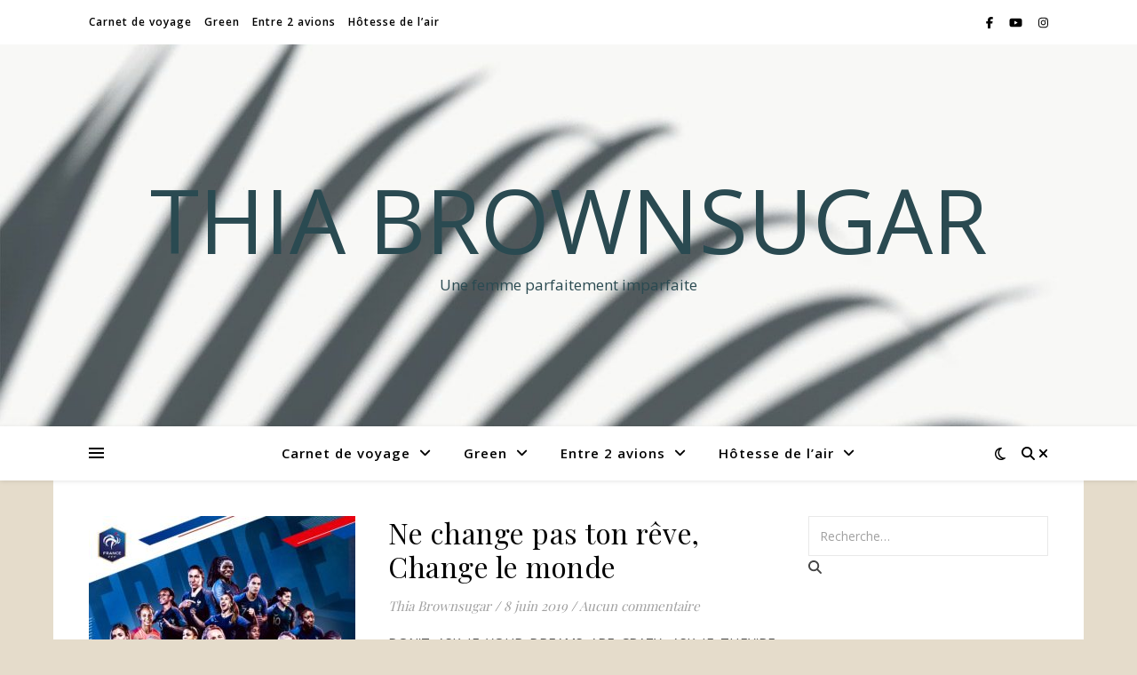

--- FILE ---
content_type: text/html; charset=UTF-8
request_url: https://www.thiabrownsugar.fr/tag/dream-with-us/
body_size: 24437
content:
<!DOCTYPE html>
<html lang="fr-FR">
<head>
	<meta charset="UTF-8">
	<meta name="viewport" content="width=device-width, initial-scale=1.0" />
	<link rel="profile" href="https://gmpg.org/xfn/11">

<script>var et_site_url='https://www.thiabrownsugar.fr';var et_post_id='0';function et_core_page_resource_fallback(a,b){"undefined"===typeof b&&(b=a.sheet.cssRules&&0===a.sheet.cssRules.length);b&&(a.onerror=null,a.onload=null,a.href?a.href=et_site_url+"/?et_core_page_resource="+a.id+et_post_id:a.src&&(a.src=et_site_url+"/?et_core_page_resource="+a.id+et_post_id))}
</script><meta name='robots' content='index, follow, max-image-preview:large, max-snippet:-1, max-video-preview:-1' />
<script>window._wca = window._wca || [];</script>

	<!-- This site is optimized with the Yoast SEO plugin v26.7 - https://yoast.com/wordpress/plugins/seo/ -->
	<title>dream with us Archives : Thia Brownsugar</title>
	<meta name="description" content="Thia Brownsugar : dream with us" />
	<link rel="canonical" href="https://www.thiabrownsugar.fr/tag/dream-with-us/" />
	<meta property="og:locale" content="fr_FR" />
	<meta property="og:type" content="article" />
	<meta property="og:title" content="dream with us Archives : Thia Brownsugar" />
	<meta property="og:description" content="Thia Brownsugar : dream with us" />
	<meta property="og:url" content="https://www.thiabrownsugar.fr/tag/dream-with-us/" />
	<meta property="og:site_name" content="Thia Brownsugar" />
	<meta name="twitter:card" content="summary_large_image" />
	<script type="application/ld+json" class="yoast-schema-graph">{"@context":"https://schema.org","@graph":[{"@type":"CollectionPage","@id":"https://www.thiabrownsugar.fr/tag/dream-with-us/","url":"https://www.thiabrownsugar.fr/tag/dream-with-us/","name":"dream with us Archives : Thia Brownsugar","isPartOf":{"@id":"https://www.thiabrownsugar.fr/#website"},"primaryImageOfPage":{"@id":"https://www.thiabrownsugar.fr/tag/dream-with-us/#primaryimage"},"image":{"@id":"https://www.thiabrownsugar.fr/tag/dream-with-us/#primaryimage"},"thumbnailUrl":"https://www.thiabrownsugar.fr/wp-content/uploads/2019/06/fff-joueuses-insta-fiersdetrebleues.jpg","description":"Thia Brownsugar : dream with us","breadcrumb":{"@id":"https://www.thiabrownsugar.fr/tag/dream-with-us/#breadcrumb"},"inLanguage":"fr-FR"},{"@type":"ImageObject","inLanguage":"fr-FR","@id":"https://www.thiabrownsugar.fr/tag/dream-with-us/#primaryimage","url":"https://www.thiabrownsugar.fr/wp-content/uploads/2019/06/fff-joueuses-insta-fiersdetrebleues.jpg","contentUrl":"https://www.thiabrownsugar.fr/wp-content/uploads/2019/06/fff-joueuses-insta-fiersdetrebleues.jpg","width":1200,"height":1200},{"@type":"BreadcrumbList","@id":"https://www.thiabrownsugar.fr/tag/dream-with-us/#breadcrumb","itemListElement":[{"@type":"ListItem","position":1,"name":"Home","item":"https://www.thiabrownsugar.fr/"},{"@type":"ListItem","position":2,"name":"dream with us"}]},{"@type":"WebSite","@id":"https://www.thiabrownsugar.fr/#website","url":"https://www.thiabrownsugar.fr/","name":"Thia Brownsugar","description":"Une femme parfaitement imparfaite","publisher":{"@id":"https://www.thiabrownsugar.fr/#/schema/person/596e7b8d5409a5cc62f7dfdb443fdce7"},"potentialAction":[{"@type":"SearchAction","target":{"@type":"EntryPoint","urlTemplate":"https://www.thiabrownsugar.fr/?s={search_term_string}"},"query-input":{"@type":"PropertyValueSpecification","valueRequired":true,"valueName":"search_term_string"}}],"inLanguage":"fr-FR"},{"@type":["Person","Organization"],"@id":"https://www.thiabrownsugar.fr/#/schema/person/596e7b8d5409a5cc62f7dfdb443fdce7","name":"Thia Brownsugar","image":{"@type":"ImageObject","inLanguage":"fr-FR","@id":"https://www.thiabrownsugar.fr/#/schema/person/image/","url":"https://www.thiabrownsugar.fr/wp-content/uploads/2020/06/chemise-en-jean.jpg","contentUrl":"https://www.thiabrownsugar.fr/wp-content/uploads/2020/06/chemise-en-jean.jpg","width":828,"height":821,"caption":"Thia Brownsugar"},"logo":{"@id":"https://www.thiabrownsugar.fr/#/schema/person/image/"}}]}</script>
	<!-- / Yoast SEO plugin. -->


<link rel='dns-prefetch' href='//stats.wp.com' />
<link rel='dns-prefetch' href='//www.googletagmanager.com' />
<link rel='dns-prefetch' href='//fonts.googleapis.com' />
<link rel='dns-prefetch' href='//pagead2.googlesyndication.com' />
<link rel='preconnect' href='//c0.wp.com' />
<script type="text/javascript" id="wpp-js" src="https://www.thiabrownsugar.fr/wp-content/plugins/wordpress-popular-posts/assets/js/wpp.min.js?ver=7.3.6" data-sampling="0" data-sampling-rate="100" data-api-url="https://www.thiabrownsugar.fr/wp-json/wordpress-popular-posts" data-post-id="0" data-token="dc279ee366" data-lang="0" data-debug="0"></script>
		<!-- This site uses the Google Analytics by ExactMetrics plugin v8.7.4 - Using Analytics tracking - https://www.exactmetrics.com/ -->
		<!-- Note: ExactMetrics is not currently configured on this site. The site owner needs to authenticate with Google Analytics in the ExactMetrics settings panel. -->
					<!-- No tracking code set -->
				<!-- / Google Analytics by ExactMetrics -->
		<style id='wp-img-auto-sizes-contain-inline-css' type='text/css'>
img:is([sizes=auto i],[sizes^="auto," i]){contain-intrinsic-size:3000px 1500px}
/*# sourceURL=wp-img-auto-sizes-contain-inline-css */
</style>
<style id='wp-emoji-styles-inline-css' type='text/css'>

	img.wp-smiley, img.emoji {
		display: inline !important;
		border: none !important;
		box-shadow: none !important;
		height: 1em !important;
		width: 1em !important;
		margin: 0 0.07em !important;
		vertical-align: -0.1em !important;
		background: none !important;
		padding: 0 !important;
	}
/*# sourceURL=wp-emoji-styles-inline-css */
</style>
<link rel='stylesheet' id='wp-block-library-css' href='https://c0.wp.com/c/6.9/wp-includes/css/dist/block-library/style.min.css' type='text/css' media='all' />
<link rel='stylesheet' id='mediaelement-css' href='https://c0.wp.com/c/6.9/wp-includes/js/mediaelement/mediaelementplayer-legacy.min.css' type='text/css' media='all' />
<link rel='stylesheet' id='wp-mediaelement-css' href='https://c0.wp.com/c/6.9/wp-includes/js/mediaelement/wp-mediaelement.min.css' type='text/css' media='all' />
<style id='global-styles-inline-css' type='text/css'>
:root{--wp--preset--aspect-ratio--square: 1;--wp--preset--aspect-ratio--4-3: 4/3;--wp--preset--aspect-ratio--3-4: 3/4;--wp--preset--aspect-ratio--3-2: 3/2;--wp--preset--aspect-ratio--2-3: 2/3;--wp--preset--aspect-ratio--16-9: 16/9;--wp--preset--aspect-ratio--9-16: 9/16;--wp--preset--color--black: #000000;--wp--preset--color--cyan-bluish-gray: #abb8c3;--wp--preset--color--white: #ffffff;--wp--preset--color--pale-pink: #f78da7;--wp--preset--color--vivid-red: #cf2e2e;--wp--preset--color--luminous-vivid-orange: #ff6900;--wp--preset--color--luminous-vivid-amber: #fcb900;--wp--preset--color--light-green-cyan: #7bdcb5;--wp--preset--color--vivid-green-cyan: #00d084;--wp--preset--color--pale-cyan-blue: #8ed1fc;--wp--preset--color--vivid-cyan-blue: #0693e3;--wp--preset--color--vivid-purple: #9b51e0;--wp--preset--gradient--vivid-cyan-blue-to-vivid-purple: linear-gradient(135deg,rgb(6,147,227) 0%,rgb(155,81,224) 100%);--wp--preset--gradient--light-green-cyan-to-vivid-green-cyan: linear-gradient(135deg,rgb(122,220,180) 0%,rgb(0,208,130) 100%);--wp--preset--gradient--luminous-vivid-amber-to-luminous-vivid-orange: linear-gradient(135deg,rgb(252,185,0) 0%,rgb(255,105,0) 100%);--wp--preset--gradient--luminous-vivid-orange-to-vivid-red: linear-gradient(135deg,rgb(255,105,0) 0%,rgb(207,46,46) 100%);--wp--preset--gradient--very-light-gray-to-cyan-bluish-gray: linear-gradient(135deg,rgb(238,238,238) 0%,rgb(169,184,195) 100%);--wp--preset--gradient--cool-to-warm-spectrum: linear-gradient(135deg,rgb(74,234,220) 0%,rgb(151,120,209) 20%,rgb(207,42,186) 40%,rgb(238,44,130) 60%,rgb(251,105,98) 80%,rgb(254,248,76) 100%);--wp--preset--gradient--blush-light-purple: linear-gradient(135deg,rgb(255,206,236) 0%,rgb(152,150,240) 100%);--wp--preset--gradient--blush-bordeaux: linear-gradient(135deg,rgb(254,205,165) 0%,rgb(254,45,45) 50%,rgb(107,0,62) 100%);--wp--preset--gradient--luminous-dusk: linear-gradient(135deg,rgb(255,203,112) 0%,rgb(199,81,192) 50%,rgb(65,88,208) 100%);--wp--preset--gradient--pale-ocean: linear-gradient(135deg,rgb(255,245,203) 0%,rgb(182,227,212) 50%,rgb(51,167,181) 100%);--wp--preset--gradient--electric-grass: linear-gradient(135deg,rgb(202,248,128) 0%,rgb(113,206,126) 100%);--wp--preset--gradient--midnight: linear-gradient(135deg,rgb(2,3,129) 0%,rgb(40,116,252) 100%);--wp--preset--font-size--small: 13px;--wp--preset--font-size--medium: 20px;--wp--preset--font-size--large: 36px;--wp--preset--font-size--x-large: 42px;--wp--preset--spacing--20: 0.44rem;--wp--preset--spacing--30: 0.67rem;--wp--preset--spacing--40: 1rem;--wp--preset--spacing--50: 1.5rem;--wp--preset--spacing--60: 2.25rem;--wp--preset--spacing--70: 3.38rem;--wp--preset--spacing--80: 5.06rem;--wp--preset--shadow--natural: 6px 6px 9px rgba(0, 0, 0, 0.2);--wp--preset--shadow--deep: 12px 12px 50px rgba(0, 0, 0, 0.4);--wp--preset--shadow--sharp: 6px 6px 0px rgba(0, 0, 0, 0.2);--wp--preset--shadow--outlined: 6px 6px 0px -3px rgb(255, 255, 255), 6px 6px rgb(0, 0, 0);--wp--preset--shadow--crisp: 6px 6px 0px rgb(0, 0, 0);}:root :where(.is-layout-flow) > :first-child{margin-block-start: 0;}:root :where(.is-layout-flow) > :last-child{margin-block-end: 0;}:root :where(.is-layout-flow) > *{margin-block-start: 24px;margin-block-end: 0;}:root :where(.is-layout-constrained) > :first-child{margin-block-start: 0;}:root :where(.is-layout-constrained) > :last-child{margin-block-end: 0;}:root :where(.is-layout-constrained) > *{margin-block-start: 24px;margin-block-end: 0;}:root :where(.is-layout-flex){gap: 24px;}:root :where(.is-layout-grid){gap: 24px;}body .is-layout-flex{display: flex;}.is-layout-flex{flex-wrap: wrap;align-items: center;}.is-layout-flex > :is(*, div){margin: 0;}body .is-layout-grid{display: grid;}.is-layout-grid > :is(*, div){margin: 0;}.has-black-color{color: var(--wp--preset--color--black) !important;}.has-cyan-bluish-gray-color{color: var(--wp--preset--color--cyan-bluish-gray) !important;}.has-white-color{color: var(--wp--preset--color--white) !important;}.has-pale-pink-color{color: var(--wp--preset--color--pale-pink) !important;}.has-vivid-red-color{color: var(--wp--preset--color--vivid-red) !important;}.has-luminous-vivid-orange-color{color: var(--wp--preset--color--luminous-vivid-orange) !important;}.has-luminous-vivid-amber-color{color: var(--wp--preset--color--luminous-vivid-amber) !important;}.has-light-green-cyan-color{color: var(--wp--preset--color--light-green-cyan) !important;}.has-vivid-green-cyan-color{color: var(--wp--preset--color--vivid-green-cyan) !important;}.has-pale-cyan-blue-color{color: var(--wp--preset--color--pale-cyan-blue) !important;}.has-vivid-cyan-blue-color{color: var(--wp--preset--color--vivid-cyan-blue) !important;}.has-vivid-purple-color{color: var(--wp--preset--color--vivid-purple) !important;}.has-black-background-color{background-color: var(--wp--preset--color--black) !important;}.has-cyan-bluish-gray-background-color{background-color: var(--wp--preset--color--cyan-bluish-gray) !important;}.has-white-background-color{background-color: var(--wp--preset--color--white) !important;}.has-pale-pink-background-color{background-color: var(--wp--preset--color--pale-pink) !important;}.has-vivid-red-background-color{background-color: var(--wp--preset--color--vivid-red) !important;}.has-luminous-vivid-orange-background-color{background-color: var(--wp--preset--color--luminous-vivid-orange) !important;}.has-luminous-vivid-amber-background-color{background-color: var(--wp--preset--color--luminous-vivid-amber) !important;}.has-light-green-cyan-background-color{background-color: var(--wp--preset--color--light-green-cyan) !important;}.has-vivid-green-cyan-background-color{background-color: var(--wp--preset--color--vivid-green-cyan) !important;}.has-pale-cyan-blue-background-color{background-color: var(--wp--preset--color--pale-cyan-blue) !important;}.has-vivid-cyan-blue-background-color{background-color: var(--wp--preset--color--vivid-cyan-blue) !important;}.has-vivid-purple-background-color{background-color: var(--wp--preset--color--vivid-purple) !important;}.has-black-border-color{border-color: var(--wp--preset--color--black) !important;}.has-cyan-bluish-gray-border-color{border-color: var(--wp--preset--color--cyan-bluish-gray) !important;}.has-white-border-color{border-color: var(--wp--preset--color--white) !important;}.has-pale-pink-border-color{border-color: var(--wp--preset--color--pale-pink) !important;}.has-vivid-red-border-color{border-color: var(--wp--preset--color--vivid-red) !important;}.has-luminous-vivid-orange-border-color{border-color: var(--wp--preset--color--luminous-vivid-orange) !important;}.has-luminous-vivid-amber-border-color{border-color: var(--wp--preset--color--luminous-vivid-amber) !important;}.has-light-green-cyan-border-color{border-color: var(--wp--preset--color--light-green-cyan) !important;}.has-vivid-green-cyan-border-color{border-color: var(--wp--preset--color--vivid-green-cyan) !important;}.has-pale-cyan-blue-border-color{border-color: var(--wp--preset--color--pale-cyan-blue) !important;}.has-vivid-cyan-blue-border-color{border-color: var(--wp--preset--color--vivid-cyan-blue) !important;}.has-vivid-purple-border-color{border-color: var(--wp--preset--color--vivid-purple) !important;}.has-vivid-cyan-blue-to-vivid-purple-gradient-background{background: var(--wp--preset--gradient--vivid-cyan-blue-to-vivid-purple) !important;}.has-light-green-cyan-to-vivid-green-cyan-gradient-background{background: var(--wp--preset--gradient--light-green-cyan-to-vivid-green-cyan) !important;}.has-luminous-vivid-amber-to-luminous-vivid-orange-gradient-background{background: var(--wp--preset--gradient--luminous-vivid-amber-to-luminous-vivid-orange) !important;}.has-luminous-vivid-orange-to-vivid-red-gradient-background{background: var(--wp--preset--gradient--luminous-vivid-orange-to-vivid-red) !important;}.has-very-light-gray-to-cyan-bluish-gray-gradient-background{background: var(--wp--preset--gradient--very-light-gray-to-cyan-bluish-gray) !important;}.has-cool-to-warm-spectrum-gradient-background{background: var(--wp--preset--gradient--cool-to-warm-spectrum) !important;}.has-blush-light-purple-gradient-background{background: var(--wp--preset--gradient--blush-light-purple) !important;}.has-blush-bordeaux-gradient-background{background: var(--wp--preset--gradient--blush-bordeaux) !important;}.has-luminous-dusk-gradient-background{background: var(--wp--preset--gradient--luminous-dusk) !important;}.has-pale-ocean-gradient-background{background: var(--wp--preset--gradient--pale-ocean) !important;}.has-electric-grass-gradient-background{background: var(--wp--preset--gradient--electric-grass) !important;}.has-midnight-gradient-background{background: var(--wp--preset--gradient--midnight) !important;}.has-small-font-size{font-size: var(--wp--preset--font-size--small) !important;}.has-medium-font-size{font-size: var(--wp--preset--font-size--medium) !important;}.has-large-font-size{font-size: var(--wp--preset--font-size--large) !important;}.has-x-large-font-size{font-size: var(--wp--preset--font-size--x-large) !important;}
/*# sourceURL=global-styles-inline-css */
</style>

<style id='classic-theme-styles-inline-css' type='text/css'>
/*! This file is auto-generated */
.wp-block-button__link{color:#fff;background-color:#32373c;border-radius:9999px;box-shadow:none;text-decoration:none;padding:calc(.667em + 2px) calc(1.333em + 2px);font-size:1.125em}.wp-block-file__button{background:#32373c;color:#fff;text-decoration:none}
/*# sourceURL=/wp-includes/css/classic-themes.min.css */
</style>
<link rel='stylesheet' id='blossomthemes-email-newsletter-css' href='https://www.thiabrownsugar.fr/wp-content/plugins/blossomthemes-email-newsletter/public/css/blossomthemes-email-newsletter-public.min.css?ver=2.2.10' type='text/css' media='all' />
<link rel='stylesheet' id='blossomthemes-instagram-feed-css' href='https://www.thiabrownsugar.fr/wp-content/plugins/blossomthemes-instagram-feed/public/css/blossomthemes-instagram-feed-public.css?ver=2.0.5' type='text/css' media='all' />
<link rel='stylesheet' id='magnific-popup-css' href='https://www.thiabrownsugar.fr/wp-content/plugins/blossomthemes-instagram-feed/public/css/magnific-popup.min.css?ver=1.0.0' type='text/css' media='all' />
<link rel='stylesheet' id='blossomthemes-toolkit-css' href='https://www.thiabrownsugar.fr/wp-content/plugins/blossomthemes-toolkit/public/css/blossomthemes-toolkit-public.min.css?ver=2.2.7' type='text/css' media='all' />
<link rel='stylesheet' id='contact-form-7-css' href='https://www.thiabrownsugar.fr/wp-content/plugins/contact-form-7/includes/css/styles.css?ver=6.1.4' type='text/css' media='all' />
<link rel='stylesheet' id='pgc-simply-gallery-plugin-lightbox-style-css' href='https://www.thiabrownsugar.fr/wp-content/plugins/simply-gallery-block/plugins/pgc_sgb_lightbox.min.style.css?ver=3.2.7' type='text/css' media='all' />
<link rel='stylesheet' id='toc-screen-css' href='https://www.thiabrownsugar.fr/wp-content/plugins/table-of-contents-plus/screen.min.css?ver=2411.1' type='text/css' media='all' />
<link rel='stylesheet' id='woocommerce-layout-css' href='https://c0.wp.com/p/woocommerce/10.4.3/assets/css/woocommerce-layout.css' type='text/css' media='all' />
<style id='woocommerce-layout-inline-css' type='text/css'>

	.infinite-scroll .woocommerce-pagination {
		display: none;
	}
/*# sourceURL=woocommerce-layout-inline-css */
</style>
<link rel='stylesheet' id='woocommerce-smallscreen-css' href='https://c0.wp.com/p/woocommerce/10.4.3/assets/css/woocommerce-smallscreen.css' type='text/css' media='only screen and (max-width: 768px)' />
<link rel='stylesheet' id='woocommerce-general-css' href='https://c0.wp.com/p/woocommerce/10.4.3/assets/css/woocommerce.css' type='text/css' media='all' />
<style id='woocommerce-inline-inline-css' type='text/css'>
.woocommerce form .form-row .required { visibility: visible; }
/*# sourceURL=woocommerce-inline-inline-css */
</style>
<link rel='stylesheet' id='et_monarch-css-css' href='https://www.thiabrownsugar.fr/wp-content/plugins/monarch/css/style.css?ver=1.4.13' type='text/css' media='all' />
<link rel='stylesheet' id='et-gf-open-sans-css' href='https://fonts.googleapis.com/css?family=Open+Sans:400,700' type='text/css' media='all' />
<link rel='stylesheet' id='wordpress-popular-posts-css-css' href='https://www.thiabrownsugar.fr/wp-content/plugins/wordpress-popular-posts/assets/css/wpp.css?ver=7.3.6' type='text/css' media='all' />
<link rel='stylesheet' id='ashe-style-css' href='https://www.thiabrownsugar.fr/wp-content/themes/ashe/style.css?ver=2.234' type='text/css' media='all' />
<link rel='stylesheet' id='fontawesome-css' href='https://www.thiabrownsugar.fr/wp-content/themes/ashe/assets/css/fontawesome.min.css?ver=6.5.1' type='text/css' media='all' />
<link rel='stylesheet' id='fontello-css' href='https://www.thiabrownsugar.fr/wp-content/themes/ashe/assets/css/fontello.css?ver=6.9' type='text/css' media='all' />
<link rel='stylesheet' id='slick-css' href='https://www.thiabrownsugar.fr/wp-content/themes/ashe/assets/css/slick.css?ver=6.9' type='text/css' media='all' />
<link rel='stylesheet' id='scrollbar-css' href='https://www.thiabrownsugar.fr/wp-content/themes/ashe/assets/css/perfect-scrollbar.css?ver=6.9' type='text/css' media='all' />
<link rel='stylesheet' id='ashe-woocommerce-css' href='https://www.thiabrownsugar.fr/wp-content/themes/ashe/assets/css/woocommerce.css?ver=6.9' type='text/css' media='all' />
<link rel='stylesheet' id='ashe-responsive-css' href='https://www.thiabrownsugar.fr/wp-content/themes/ashe/assets/css/responsive.css?ver=1.9.7' type='text/css' media='all' />
<link rel='stylesheet' id='ashe-playfair-font-css' href='//fonts.googleapis.com/css?family=Playfair+Display%3A400%2C700&#038;ver=1.0.0' type='text/css' media='all' />
<link rel='stylesheet' id='ashe-opensans-font-css' href='//fonts.googleapis.com/css?family=Open+Sans%3A400italic%2C400%2C600italic%2C600%2C700italic%2C700&#038;ver=1.0.0' type='text/css' media='all' />
<link rel='stylesheet' id='select2-css' href='https://c0.wp.com/p/woocommerce/10.4.3/assets/css/select2.css' type='text/css' media='all' />
<script type="text/javascript" id="jquery-core-js-extra">
/* <![CDATA[ */
var bten_ajax_data = {"ajaxurl":"https://www.thiabrownsugar.fr/wp-admin/admin-ajax.php"};
//# sourceURL=jquery-core-js-extra
/* ]]> */
</script>
<script type="text/javascript" src="https://c0.wp.com/c/6.9/wp-includes/js/jquery/jquery.min.js" id="jquery-core-js"></script>
<script type="text/javascript" src="https://c0.wp.com/c/6.9/wp-includes/js/jquery/jquery-migrate.min.js" id="jquery-migrate-js"></script>
<script type="text/javascript" src="https://c0.wp.com/p/woocommerce/10.4.3/assets/js/jquery-blockui/jquery.blockUI.min.js" id="wc-jquery-blockui-js" defer="defer" data-wp-strategy="defer"></script>
<script type="text/javascript" id="wc-add-to-cart-js-extra">
/* <![CDATA[ */
var wc_add_to_cart_params = {"ajax_url":"/wp-admin/admin-ajax.php","wc_ajax_url":"/?wc-ajax=%%endpoint%%","i18n_view_cart":"Voir le panier","cart_url":"https://www.thiabrownsugar.fr","is_cart":"","cart_redirect_after_add":"no"};
//# sourceURL=wc-add-to-cart-js-extra
/* ]]> */
</script>
<script type="text/javascript" src="https://c0.wp.com/p/woocommerce/10.4.3/assets/js/frontend/add-to-cart.min.js" id="wc-add-to-cart-js" defer="defer" data-wp-strategy="defer"></script>
<script type="text/javascript" src="https://c0.wp.com/p/woocommerce/10.4.3/assets/js/js-cookie/js.cookie.min.js" id="wc-js-cookie-js" defer="defer" data-wp-strategy="defer"></script>
<script type="text/javascript" id="woocommerce-js-extra">
/* <![CDATA[ */
var woocommerce_params = {"ajax_url":"/wp-admin/admin-ajax.php","wc_ajax_url":"/?wc-ajax=%%endpoint%%","i18n_password_show":"Afficher le mot de passe","i18n_password_hide":"Masquer le mot de passe"};
//# sourceURL=woocommerce-js-extra
/* ]]> */
</script>
<script type="text/javascript" src="https://c0.wp.com/p/woocommerce/10.4.3/assets/js/frontend/woocommerce.min.js" id="woocommerce-js" defer="defer" data-wp-strategy="defer"></script>
<script type="text/javascript" src="https://stats.wp.com/s-202603.js" id="woocommerce-analytics-js" defer="defer" data-wp-strategy="defer"></script>
<script type="text/javascript" src="https://www.thiabrownsugar.fr/wp-content/plugins/monarch/core/admin/js/es6-promise.auto.min.js?ver=6.9" id="es6-promise-js"></script>
<script type="text/javascript" id="et-core-api-spam-recaptcha-js-extra">
/* <![CDATA[ */
var et_core_api_spam_recaptcha = {"site_key":"","page_action":{"action":"ne_change_pas_ton_reve_change_le_monde"}};
//# sourceURL=et-core-api-spam-recaptcha-js-extra
/* ]]> */
</script>
<script type="text/javascript" src="https://www.thiabrownsugar.fr/wp-content/plugins/monarch/core/admin/js/recaptcha.js?ver=6.9" id="et-core-api-spam-recaptcha-js"></script>

<!-- Extrait de code de la balise Google (gtag.js) ajouté par Site Kit -->
<!-- Extrait Google Analytics ajouté par Site Kit -->
<!-- Extrait Google Ads ajouté par Site Kit -->
<script type="text/javascript" src="https://www.googletagmanager.com/gtag/js?id=G-6CS5FSJJHD" id="google_gtagjs-js" async></script>
<script type="text/javascript" id="google_gtagjs-js-after">
/* <![CDATA[ */
window.dataLayer = window.dataLayer || [];function gtag(){dataLayer.push(arguments);}
gtag("set","linker",{"domains":["www.thiabrownsugar.fr"]});
gtag("js", new Date());
gtag("set", "developer_id.dZTNiMT", true);
gtag("config", "G-6CS5FSJJHD");
gtag("config", "AW-4266934540");
//# sourceURL=google_gtagjs-js-after
/* ]]> */
</script>
<script type="text/javascript" src="https://c0.wp.com/p/woocommerce/10.4.3/assets/js/selectWoo/selectWoo.full.min.js" id="selectWoo-js" defer="defer" data-wp-strategy="defer"></script>
<link rel="https://api.w.org/" href="https://www.thiabrownsugar.fr/wp-json/" /><link rel="alternate" title="JSON" type="application/json" href="https://www.thiabrownsugar.fr/wp-json/wp/v2/tags/271" /><link rel="EditURI" type="application/rsd+xml" title="RSD" href="https://www.thiabrownsugar.fr/xmlrpc.php?rsd" />
<meta name="generator" content="WordPress 6.9" />
<meta name="generator" content="WooCommerce 10.4.3" />
   <script type="text/javascript">
   var _gaq = _gaq || [];
   _gaq.push(['_setAccount', 'UA-123670182-1']);
   _gaq.push(['_trackPageview']);
   (function() {
   var ga = document.createElement('script'); ga.type = 'text/javascript'; ga.async = true;
   ga.src = ('https:' == document.location.protocol ? 'https://ssl' : 'http://www') + '.google-analytics.com/ga.js';
   var s = document.getElementsByTagName('script')[0]; s.parentNode.insertBefore(ga, s);
   })();
   </script>
<meta name="generator" content="Site Kit by Google 1.170.0" />            <script type="text/javascript"><!--
                                function powerpress_pinw(pinw_url){window.open(pinw_url, 'PowerPressPlayer','toolbar=0,status=0,resizable=1,width=460,height=320');	return false;}
                //-->

                // tabnab protection
                window.addEventListener('load', function () {
                    // make all links have rel="noopener noreferrer"
                    document.querySelectorAll('a[target="_blank"]').forEach(link => {
                        link.setAttribute('rel', 'noopener noreferrer');
                    });
                });
            </script>
            <noscript><style>.simply-gallery-amp{ display: block !important; }</style></noscript><noscript><style>.sgb-preloader{ display: none !important; }</style></noscript>	<style>img#wpstats{display:none}</style>
		<style type="text/css" id="et-social-custom-css">
				
			</style>            <style id="wpp-loading-animation-styles">@-webkit-keyframes bgslide{from{background-position-x:0}to{background-position-x:-200%}}@keyframes bgslide{from{background-position-x:0}to{background-position-x:-200%}}.wpp-widget-block-placeholder,.wpp-shortcode-placeholder{margin:0 auto;width:60px;height:3px;background:#dd3737;background:linear-gradient(90deg,#dd3737 0%,#571313 10%,#dd3737 100%);background-size:200% auto;border-radius:3px;-webkit-animation:bgslide 1s infinite linear;animation:bgslide 1s infinite linear}</style>
            <style id="ashe_dynamic_css">#top-bar {background-color: #ffffff;}#top-bar a {color: #000000;}#top-bar a:hover,#top-bar li.current-menu-item > a,#top-bar li.current-menu-ancestor > a,#top-bar .sub-menu li.current-menu-item > a,#top-bar .sub-menu li.current-menu-ancestor> a {color: #c4b2a4;}#top-menu .sub-menu,#top-menu .sub-menu a {background-color: #ffffff;border-color: rgba(0,0,0, 0.05);}@media screen and ( max-width: 979px ) {.top-bar-socials {float: none !important;}.top-bar-socials a {line-height: 40px !important;}}.header-logo a,.site-description {color: #2a4a51;}.entry-header {background-color: #e5dccb;}#main-nav {background-color: #ffffff;box-shadow: 0px 1px 5px rgba(0,0,0, 0.1);}#featured-links h6 {background-color: rgba(255,255,255, 0.85);color: #000000;}#main-nav a,#main-nav i,#main-nav #s {color: #000000;}.main-nav-sidebar span,.sidebar-alt-close-btn span {background-color: #000000;}#main-nav a:hover,#main-nav i:hover,#main-nav li.current-menu-item > a,#main-nav li.current-menu-ancestor > a,#main-nav .sub-menu li.current-menu-item > a,#main-nav .sub-menu li.current-menu-ancestor> a {color: #c4b2a4;}.main-nav-sidebar:hover span {background-color: #c4b2a4;}#main-menu .sub-menu,#main-menu .sub-menu a {background-color: #ffffff;border-color: rgba(0,0,0, 0.05);}#main-nav #s {background-color: #ffffff;}#main-nav #s::-webkit-input-placeholder { /* Chrome/Opera/Safari */color: rgba(0,0,0, 0.7);}#main-nav #s::-moz-placeholder { /* Firefox 19+ */color: rgba(0,0,0, 0.7);}#main-nav #s:-ms-input-placeholder { /* IE 10+ */color: rgba(0,0,0, 0.7);}#main-nav #s:-moz-placeholder { /* Firefox 18- */color: rgba(0,0,0, 0.7);}/* Background */.sidebar-alt,#featured-links,.main-content,.featured-slider-area,.page-content select,.page-content input,.page-content textarea {background-color: #ffffff;}/* Text */.page-content,.page-content select,.page-content input,.page-content textarea,.page-content .post-author a,.page-content .ashe-widget a,.page-content .comment-author {color: #464646;}/* Title */.page-content h1,.page-content h2,.page-content h3,.page-content h4,.page-content h5,.page-content h6,.page-content .post-title a,.page-content .author-description h4 a,.page-content .related-posts h4 a,.page-content .blog-pagination .previous-page a,.page-content .blog-pagination .next-page a,blockquote,.page-content .post-share a {color: #030303;}.page-content .post-title a:hover {color: rgba(3,3,3, 0.75);}/* Meta */.page-content .post-date,.page-content .post-comments,.page-content .post-author,.page-content [data-layout*="list"] .post-author a,.page-content .related-post-date,.page-content .comment-meta a,.page-content .author-share a,.page-content .post-tags a,.page-content .tagcloud a,.widget_categories li,.widget_archive li,.ahse-subscribe-box p,.rpwwt-post-author,.rpwwt-post-categories,.rpwwt-post-date,.rpwwt-post-comments-number {color: #a1a1a1;}.page-content input::-webkit-input-placeholder { /* Chrome/Opera/Safari */color: #a1a1a1;}.page-content input::-moz-placeholder { /* Firefox 19+ */color: #a1a1a1;}.page-content input:-ms-input-placeholder { /* IE 10+ */color: #a1a1a1;}.page-content input:-moz-placeholder { /* Firefox 18- */color: #a1a1a1;}/* Accent */a,.post-categories,.page-content .ashe-widget.widget_text a {color: #c4b2a4;}/* Disable TMP.page-content .elementor a,.page-content .elementor a:hover {color: inherit;}*/.ps-container > .ps-scrollbar-y-rail > .ps-scrollbar-y {background: #c4b2a4;}a:not(.header-logo-a):hover {color: rgba(196,178,164, 0.8);}blockquote {border-color: #c4b2a4;}/* Selection */::-moz-selection {color: #ffffff;background: #c4b2a4;}::selection {color: #ffffff;background: #c4b2a4;}/* Border */.page-content .post-footer,[data-layout*="list"] .blog-grid > li,.page-content .author-description,.page-content .related-posts,.page-content .entry-comments,.page-content .ashe-widget li,.page-content #wp-calendar,.page-content #wp-calendar caption,.page-content #wp-calendar tbody td,.page-content .widget_nav_menu li a,.page-content .tagcloud a,.page-content select,.page-content input,.page-content textarea,.widget-title h2:before,.widget-title h2:after,.post-tags a,.gallery-caption,.wp-caption-text,table tr,table th,table td,pre,.category-description {border-color: #e8e8e8;}hr {background-color: #e8e8e8;}/* Buttons */.widget_search i,.widget_search #searchsubmit,.wp-block-search button,.single-navigation i,.page-content .submit,.page-content .blog-pagination.numeric a,.page-content .blog-pagination.load-more a,.page-content .ashe-subscribe-box input[type="submit"],.page-content .widget_wysija input[type="submit"],.page-content .post-password-form input[type="submit"],.page-content .wpcf7 [type="submit"] {color: #ffffff;background-color: #333333;}.single-navigation i:hover,.page-content .submit:hover,.ashe-boxed-style .page-content .submit:hover,.page-content .blog-pagination.numeric a:hover,.ashe-boxed-style .page-content .blog-pagination.numeric a:hover,.page-content .blog-pagination.numeric span,.page-content .blog-pagination.load-more a:hover,.page-content .ashe-subscribe-box input[type="submit"]:hover,.page-content .widget_wysija input[type="submit"]:hover,.page-content .post-password-form input[type="submit"]:hover,.page-content .wpcf7 [type="submit"]:hover {color: #ffffff;background-color: #c4b2a4;}/* Image Overlay */.image-overlay,#infscr-loading,.page-content h4.image-overlay {color: #ffffff;background-color: rgba(73,73,73, 0.3);}.image-overlay a,.post-slider .prev-arrow,.post-slider .next-arrow,.page-content .image-overlay a,#featured-slider .slick-arrow,#featured-slider .slider-dots {color: #ffffff;}.slide-caption {background: rgba(255,255,255, 0.95);}#featured-slider .slick-active {background: #ffffff;}#page-footer,#page-footer select,#page-footer input,#page-footer textarea {background-color: #f6f6f6;color: #333333;}#page-footer,#page-footer a,#page-footer select,#page-footer input,#page-footer textarea {color: #333333;}#page-footer #s::-webkit-input-placeholder { /* Chrome/Opera/Safari */color: #333333;}#page-footer #s::-moz-placeholder { /* Firefox 19+ */color: #333333;}#page-footer #s:-ms-input-placeholder { /* IE 10+ */color: #333333;}#page-footer #s:-moz-placeholder { /* Firefox 18- */color: #333333;}/* Title */#page-footer h1,#page-footer h2,#page-footer h3,#page-footer h4,#page-footer h5,#page-footer h6 {color: #111111;}#page-footer a:hover {color: #c4b2a4;}/* Border */#page-footer a,#page-footer .ashe-widget li,#page-footer #wp-calendar,#page-footer #wp-calendar caption,#page-footer #wp-calendar tbody td,#page-footer .widget_nav_menu li a,#page-footer select,#page-footer input,#page-footer textarea,#page-footer .widget-title h2:before,#page-footer .widget-title h2:after,.footer-widgets {border-color: #e0dbdb;}#page-footer hr {background-color: #e0dbdb;}.ashe-preloader-wrap {background-color: #ffffff;}@media screen and ( max-width: 768px ) {.featured-slider-area {display: none;}}@media screen and ( max-width: 768px ) {#featured-links {display: none;}}.header-logo a {font-family: 'Open Sans';}#top-menu li a {font-family: 'Open Sans';}#main-menu li a {font-family: 'Open Sans';}#mobile-menu li,.mobile-menu-btn a {font-family: 'Open Sans';}.boxed-wrapper {max-width: 1160px;}.sidebar-alt {max-width: 340px;left: -340px; padding: 85px 35px 0px;}.sidebar-left,.sidebar-right {width: 307px;}.main-container {width: calc(100% - 307px);width: -webkit-calc(100% - 307px);}#top-bar > div,#main-nav > div,#featured-links,.main-content,.page-footer-inner,.featured-slider-area.boxed-wrapper {padding-left: 40px;padding-right: 40px;}[data-layout*="list"] .blog-grid .has-post-thumbnail .post-media {float: left;max-width: 300px;width: 100%;}[data-layout*="list"] .blog-grid .has-post-thumbnail .post-media img {width: 100%;}[data-layout*="list"] .blog-grid .has-post-thumbnail .post-content-wrap {width: calc(100% - 300px);width: -webkit-calc(100% - 300px);float: left;padding-left: 37px;}[data-layout*="list"] .blog-grid > li {padding-bottom: 39px;}[data-layout*="list"] .blog-grid > li {margin-bottom: 39px;}[data-layout*="list"] .blog-grid .post-header, [data-layout*="list"] .blog-grid .read-more {text-align: left;}#top-menu {float: left;}.top-bar-socials {float: right;}.entry-header {height: 500px;background-image:url(https://www.thiabrownsugar.fr/wp-content/uploads/2020/10/cropped-7b20df616dc35fd6e275f88322c466e1.jpg);background-size: cover;}.entry-header {background-position: center center;}.logo-img {max-width: 500px;}.mini-logo a {max-width: 70px;}#main-nav {text-align: center;}.main-nav-sidebar {position: absolute;top: 0px;left: 40px;z-index: 1;}.main-nav-icons {position: absolute;top: 0px;right: 40px;z-index: 2;}.mini-logo {position: absolute;left: auto;top: 0;}.main-nav-sidebar ~ .mini-logo {margin-left: 30px;}#featured-links .featured-link {margin-right: 20px;}#featured-links .featured-link:last-of-type {margin-right: 0;}#featured-links .featured-link {width: calc( (100% - -20px) / 0 - 1px);width: -webkit-calc( (100% - -20px) / 0- 1px);}.featured-link:nth-child(1) .cv-inner {display: none;}.featured-link:nth-child(2) .cv-inner {display: none;}.featured-link:nth-child(3) .cv-inner {display: none;}.blog-grid > li {width: 100%;margin-bottom: 30px;}.sidebar-right {padding-left: 37px;}.footer-widgets > .ashe-widget {width: 30%;margin-right: 5%;}.footer-widgets > .ashe-widget:nth-child(3n+3) {margin-right: 0;}.footer-widgets > .ashe-widget:nth-child(3n+4) {clear: both;}.copyright-info {float: right;}.footer-socials {float: left;}.woocommerce div.product .stock,.woocommerce div.product p.price,.woocommerce div.product span.price,.woocommerce ul.products li.product .price,.woocommerce-Reviews .woocommerce-review__author,.woocommerce form .form-row .required,.woocommerce form .form-row.woocommerce-invalid label,.woocommerce .page-content div.product .woocommerce-tabs ul.tabs li a {color: #464646;}.woocommerce a.remove:hover {color: #464646 !important;}.woocommerce a.remove,.woocommerce .product_meta,.page-content .woocommerce-breadcrumb,.page-content .woocommerce-review-link,.page-content .woocommerce-breadcrumb a,.page-content .woocommerce-MyAccount-navigation-link a,.woocommerce .woocommerce-info:before,.woocommerce .page-content .woocommerce-result-count,.woocommerce-page .page-content .woocommerce-result-count,.woocommerce-Reviews .woocommerce-review__published-date,.woocommerce .product_list_widget .quantity,.woocommerce .widget_products .amount,.woocommerce .widget_price_filter .price_slider_amount,.woocommerce .widget_recently_viewed_products .amount,.woocommerce .widget_top_rated_products .amount,.woocommerce .widget_recent_reviews .reviewer {color: #a1a1a1;}.woocommerce a.remove {color: #a1a1a1 !important;}p.demo_store,.woocommerce-store-notice,.woocommerce span.onsale { background-color: #c4b2a4;}.woocommerce .star-rating::before,.woocommerce .star-rating span::before,.woocommerce .page-content ul.products li.product .button,.page-content .woocommerce ul.products li.product .button,.page-content .woocommerce-MyAccount-navigation-link.is-active a,.page-content .woocommerce-MyAccount-navigation-link a:hover { color: #c4b2a4;}.woocommerce form.login,.woocommerce form.register,.woocommerce-account fieldset,.woocommerce form.checkout_coupon,.woocommerce .woocommerce-info,.woocommerce .woocommerce-error,.woocommerce .woocommerce-message,.woocommerce .widget_shopping_cart .total,.woocommerce.widget_shopping_cart .total,.woocommerce-Reviews .comment_container,.woocommerce-cart #payment ul.payment_methods,#add_payment_method #payment ul.payment_methods,.woocommerce-checkout #payment ul.payment_methods,.woocommerce div.product .woocommerce-tabs ul.tabs::before,.woocommerce div.product .woocommerce-tabs ul.tabs::after,.woocommerce div.product .woocommerce-tabs ul.tabs li,.woocommerce .woocommerce-MyAccount-navigation-link,.select2-container--default .select2-selection--single {border-color: #e8e8e8;}.woocommerce-cart #payment,#add_payment_method #payment,.woocommerce-checkout #payment,.woocommerce .woocommerce-info,.woocommerce .woocommerce-error,.woocommerce .woocommerce-message,.woocommerce div.product .woocommerce-tabs ul.tabs li {background-color: rgba(232,232,232, 0.3);}.woocommerce-cart #payment div.payment_box::before,#add_payment_method #payment div.payment_box::before,.woocommerce-checkout #payment div.payment_box::before {border-color: rgba(232,232,232, 0.5);}.woocommerce-cart #payment div.payment_box,#add_payment_method #payment div.payment_box,.woocommerce-checkout #payment div.payment_box {background-color: rgba(232,232,232, 0.5);}.page-content .woocommerce input.button,.page-content .woocommerce a.button,.page-content .woocommerce a.button.alt,.page-content .woocommerce button.button.alt,.page-content .woocommerce input.button.alt,.page-content .woocommerce #respond input#submit.alt,.woocommerce .page-content .widget_product_search input[type="submit"],.woocommerce .page-content .woocommerce-message .button,.woocommerce .page-content a.button.alt,.woocommerce .page-content button.button.alt,.woocommerce .page-content #respond input#submit,.woocommerce .page-content .widget_price_filter .button,.woocommerce .page-content .woocommerce-message .button,.woocommerce-page .page-content .woocommerce-message .button,.woocommerce .page-content nav.woocommerce-pagination ul li a,.woocommerce .page-content nav.woocommerce-pagination ul li span {color: #ffffff;background-color: #333333;}.page-content .woocommerce input.button:hover,.page-content .woocommerce a.button:hover,.page-content .woocommerce a.button.alt:hover,.ashe-boxed-style .page-content .woocommerce a.button.alt:hover,.page-content .woocommerce button.button.alt:hover,.page-content .woocommerce input.button.alt:hover,.page-content .woocommerce #respond input#submit.alt:hover,.woocommerce .page-content .woocommerce-message .button:hover,.woocommerce .page-content a.button.alt:hover,.woocommerce .page-content button.button.alt:hover,.ashe-boxed-style.woocommerce .page-content button.button.alt:hover,.ashe-boxed-style.woocommerce .page-content #respond input#submit:hover,.woocommerce .page-content #respond input#submit:hover,.woocommerce .page-content .widget_price_filter .button:hover,.woocommerce .page-content .woocommerce-message .button:hover,.woocommerce-page .page-content .woocommerce-message .button:hover,.woocommerce .page-content nav.woocommerce-pagination ul li a:hover,.woocommerce .page-content nav.woocommerce-pagination ul li span.current {color: #ffffff;background-color: #c4b2a4;}.woocommerce .page-content nav.woocommerce-pagination ul li a.prev,.woocommerce .page-content nav.woocommerce-pagination ul li a.next {color: #333333;}.woocommerce .page-content nav.woocommerce-pagination ul li a.prev:hover,.woocommerce .page-content nav.woocommerce-pagination ul li a.next:hover {color: #c4b2a4;}.woocommerce .page-content nav.woocommerce-pagination ul li a.prev:after,.woocommerce .page-content nav.woocommerce-pagination ul li a.next:after {color: #ffffff;}.woocommerce .page-content nav.woocommerce-pagination ul li a.prev:hover:after,.woocommerce .page-content nav.woocommerce-pagination ul li a.next:hover:after {color: #ffffff;}.cssload-cube{background-color:#333333;width:9px;height:9px;position:absolute;margin:auto;animation:cssload-cubemove 2s infinite ease-in-out;-o-animation:cssload-cubemove 2s infinite ease-in-out;-ms-animation:cssload-cubemove 2s infinite ease-in-out;-webkit-animation:cssload-cubemove 2s infinite ease-in-out;-moz-animation:cssload-cubemove 2s infinite ease-in-out}.cssload-cube1{left:13px;top:0;animation-delay:.1s;-o-animation-delay:.1s;-ms-animation-delay:.1s;-webkit-animation-delay:.1s;-moz-animation-delay:.1s}.cssload-cube2{left:25px;top:0;animation-delay:.2s;-o-animation-delay:.2s;-ms-animation-delay:.2s;-webkit-animation-delay:.2s;-moz-animation-delay:.2s}.cssload-cube3{left:38px;top:0;animation-delay:.3s;-o-animation-delay:.3s;-ms-animation-delay:.3s;-webkit-animation-delay:.3s;-moz-animation-delay:.3s}.cssload-cube4{left:0;top:13px;animation-delay:.1s;-o-animation-delay:.1s;-ms-animation-delay:.1s;-webkit-animation-delay:.1s;-moz-animation-delay:.1s}.cssload-cube5{left:13px;top:13px;animation-delay:.2s;-o-animation-delay:.2s;-ms-animation-delay:.2s;-webkit-animation-delay:.2s;-moz-animation-delay:.2s}.cssload-cube6{left:25px;top:13px;animation-delay:.3s;-o-animation-delay:.3s;-ms-animation-delay:.3s;-webkit-animation-delay:.3s;-moz-animation-delay:.3s}.cssload-cube7{left:38px;top:13px;animation-delay:.4s;-o-animation-delay:.4s;-ms-animation-delay:.4s;-webkit-animation-delay:.4s;-moz-animation-delay:.4s}.cssload-cube8{left:0;top:25px;animation-delay:.2s;-o-animation-delay:.2s;-ms-animation-delay:.2s;-webkit-animation-delay:.2s;-moz-animation-delay:.2s}.cssload-cube9{left:13px;top:25px;animation-delay:.3s;-o-animation-delay:.3s;-ms-animation-delay:.3s;-webkit-animation-delay:.3s;-moz-animation-delay:.3s}.cssload-cube10{left:25px;top:25px;animation-delay:.4s;-o-animation-delay:.4s;-ms-animation-delay:.4s;-webkit-animation-delay:.4s;-moz-animation-delay:.4s}.cssload-cube11{left:38px;top:25px;animation-delay:.5s;-o-animation-delay:.5s;-ms-animation-delay:.5s;-webkit-animation-delay:.5s;-moz-animation-delay:.5s}.cssload-cube12{left:0;top:38px;animation-delay:.3s;-o-animation-delay:.3s;-ms-animation-delay:.3s;-webkit-animation-delay:.3s;-moz-animation-delay:.3s}.cssload-cube13{left:13px;top:38px;animation-delay:.4s;-o-animation-delay:.4s;-ms-animation-delay:.4s;-webkit-animation-delay:.4s;-moz-animation-delay:.4s}.cssload-cube14{left:25px;top:38px;animation-delay:.5s;-o-animation-delay:.5s;-ms-animation-delay:.5s;-webkit-animation-delay:.5s;-moz-animation-delay:.5s}.cssload-cube15{left:38px;top:38px;animation-delay:.6s;-o-animation-delay:.6s;-ms-animation-delay:.6s;-webkit-animation-delay:.6s;-moz-animation-delay:.6s}.cssload-spinner{margin:auto;width:49px;height:49px;position:relative}@keyframes cssload-cubemove{35%{transform:scale(0.005)}50%{transform:scale(1.7)}65%{transform:scale(0.005)}}@-o-keyframes cssload-cubemove{35%{-o-transform:scale(0.005)}50%{-o-transform:scale(1.7)}65%{-o-transform:scale(0.005)}}@-ms-keyframes cssload-cubemove{35%{-ms-transform:scale(0.005)}50%{-ms-transform:scale(1.7)}65%{-ms-transform:scale(0.005)}}@-webkit-keyframes cssload-cubemove{35%{-webkit-transform:scale(0.005)}50%{-webkit-transform:scale(1.7)}65%{-webkit-transform:scale(0.005)}}@-moz-keyframes cssload-cubemove{35%{-moz-transform:scale(0.005)}50%{-moz-transform:scale(1.7)}65%{-moz-transform:scale(0.005)}}</style><style id="ashe_theme_styles"></style><style type="text/css" id="tve_global_variables">:root{--tcb-background-author-image:url(https://secure.gravatar.com/avatar/ec94ee9609ad8da5ad99ee34cc58cd5d5f9862e17054b79ef17853e2fa6aa16f?s=256&d=mm&r=g);--tcb-background-user-image:url();--tcb-background-featured-image-thumbnail:url(https://www.thiabrownsugar.fr/wp-content/uploads/2019/06/fff-joueuses-insta-fiersdetrebleues.jpg);}</style>	<noscript><style>.woocommerce-product-gallery{ opacity: 1 !important; }</style></noscript>
	
<!-- Balises Meta Google AdSense ajoutées par Site Kit -->
<meta name="google-adsense-platform-account" content="ca-host-pub-2644536267352236">
<meta name="google-adsense-platform-domain" content="sitekit.withgoogle.com">
<!-- Fin des balises Meta End Google AdSense ajoutées par Site Kit -->
<style type="text/css" id="custom-background-css">
body.custom-background { background-color: #e5dccb; }
</style>
	
<!-- Extrait Google Tag Manager ajouté par Site Kit -->
<script type="text/javascript">
/* <![CDATA[ */

			( function( w, d, s, l, i ) {
				w[l] = w[l] || [];
				w[l].push( {'gtm.start': new Date().getTime(), event: 'gtm.js'} );
				var f = d.getElementsByTagName( s )[0],
					j = d.createElement( s ), dl = l != 'dataLayer' ? '&l=' + l : '';
				j.async = true;
				j.src = 'https://www.googletagmanager.com/gtm.js?id=' + i + dl;
				f.parentNode.insertBefore( j, f );
			} )( window, document, 'script', 'dataLayer', 'GTM-KSTXRKP' );
			
/* ]]> */
</script>

<!-- End Google Tag Manager snippet added by Site Kit -->

<!-- Extrait Google AdSense ajouté par Site Kit -->
<script type="text/javascript" async="async" src="https://pagead2.googlesyndication.com/pagead/js/adsbygoogle.js?client=ca-pub-8731399340248811&amp;host=ca-host-pub-2644536267352236" crossorigin="anonymous"></script>

<!-- End Google AdSense snippet added by Site Kit -->
<style type="text/css" id="thrive-default-styles"></style><link rel="icon" href="https://www.thiabrownsugar.fr/wp-content/uploads/2020/02/cropped-Sans-titre-1-1-32x32.png" sizes="32x32" />
<link rel="icon" href="https://www.thiabrownsugar.fr/wp-content/uploads/2020/02/cropped-Sans-titre-1-1-192x192.png" sizes="192x192" />
<link rel="apple-touch-icon" href="https://www.thiabrownsugar.fr/wp-content/uploads/2020/02/cropped-Sans-titre-1-1-180x180.png" />
<meta name="msapplication-TileImage" content="https://www.thiabrownsugar.fr/wp-content/uploads/2020/02/cropped-Sans-titre-1-1-270x270.png" />
<link rel='stylesheet' id='wc-blocks-style-css' href='https://c0.wp.com/p/woocommerce/10.4.3/assets/client/blocks/wc-blocks.css' type='text/css' media='all' />
<link rel='stylesheet' id='Dancing-Script-css' href='https://www.thiabrownsugar.fr/wp-content/plugins/blossomthemes-toolkit/public/css/dancing-script.min.css?ver=1.0.0' type='text/css' media='all' />
</head>

<body class="archive tag tag-dream-with-us tag-271 custom-background wp-embed-responsive wp-theme-ashe theme-ashe woocommerce-no-js et_monarch">
			<!-- Extrait Google Tag Manager (noscript) ajouté par Site Kit -->
		<noscript>
			<iframe src="https://www.googletagmanager.com/ns.html?id=GTM-KSTXRKP" height="0" width="0" style="display:none;visibility:hidden"></iframe>
		</noscript>
		<!-- End Google Tag Manager (noscript) snippet added by Site Kit -->
		
	<!-- Preloader -->
	
	<!-- Page Wrapper -->
	<div id="page-wrap">

		<!-- Boxed Wrapper -->
		<div id="page-header" >

		
<div id="top-bar" class="clear-fix">
	<div class="boxed-wrapper">
		
		
		<div class="top-bar-socials">

			
			<a href="https://www.facebook.com/Thia-Brownsugar-330155564053320/" target="_blank">
				<i class="fa-brands fa-facebook-f"></i>
			</a>
			
							<a href="https://www.youtube.com/c/ThiaBrownsugar/videos" target="_blank">
					<i class="fa-brands fa-youtube"></i>
				</a>
			
							<a href="https://www.instagram.com/thiabrownsugar/?hl=fr" target="_blank">
					<i class="fa-brands fa-instagram"></i>
				</a>
			
			
		</div>

	<nav class="top-menu-container"><ul id="top-menu" class=""><li id="menu-item-7850" class="menu-item menu-item-type-taxonomy menu-item-object-category menu-item-has-children menu-item-7850"><a href="https://www.thiabrownsugar.fr/category/carnet-de-voyage/">Carnet de voyage</a>
<ul class="sub-menu">
	<li id="menu-item-7851" class="menu-item menu-item-type-taxonomy menu-item-object-category menu-item-has-children menu-item-7851"><a href="https://www.thiabrownsugar.fr/category/carnet-de-voyage/europe/">Europe</a>
	<ul class="sub-menu">
		<li id="menu-item-7852" class="menu-item menu-item-type-taxonomy menu-item-object-category menu-item-7852"><a href="https://www.thiabrownsugar.fr/category/carnet-de-voyage/europe/allemagne/">Allemagne</a></li>
	</ul>
</li>
	<li id="menu-item-7853" class="menu-item menu-item-type-taxonomy menu-item-object-category menu-item-7853"><a href="https://www.thiabrownsugar.fr/category/carnet-de-voyage/asie/">Asie</a></li>
	<li id="menu-item-7854" class="menu-item menu-item-type-taxonomy menu-item-object-category menu-item-7854"><a href="https://www.thiabrownsugar.fr/category/carnet-de-voyage/amerique/">Amérique du nord</a></li>
	<li id="menu-item-7855" class="menu-item menu-item-type-taxonomy menu-item-object-category menu-item-7855"><a href="https://www.thiabrownsugar.fr/category/carnet-de-voyage/afrique/">Afrique</a></li>
	<li id="menu-item-7856" class="menu-item menu-item-type-taxonomy menu-item-object-category menu-item-7856"><a href="https://www.thiabrownsugar.fr/category/carnet-de-voyage/caraibes/">Caraïbes</a></li>
	<li id="menu-item-7857" class="menu-item menu-item-type-taxonomy menu-item-object-category menu-item-7857"><a href="https://www.thiabrownsugar.fr/category/carnet-de-voyage/astuces/">Astuces</a></li>
</ul>
</li>
<li id="menu-item-7860" class="menu-item menu-item-type-taxonomy menu-item-object-category menu-item-has-children menu-item-7860"><a href="https://www.thiabrownsugar.fr/category/green/">Green</a>
<ul class="sub-menu">
	<li id="menu-item-7861" class="menu-item menu-item-type-taxonomy menu-item-object-category menu-item-7861"><a href="https://www.thiabrownsugar.fr/category/green/ecologie/">Écologie</a></li>
	<li id="menu-item-7862" class="menu-item menu-item-type-taxonomy menu-item-object-category menu-item-7862"><a href="https://www.thiabrownsugar.fr/category/green/food/">Food</a></li>
</ul>
</li>
<li id="menu-item-7864" class="menu-item menu-item-type-taxonomy menu-item-object-category menu-item-has-children menu-item-7864"><a href="https://www.thiabrownsugar.fr/category/entre-2-avions/">Entre 2 avions</a>
<ul class="sub-menu">
	<li id="menu-item-7866" class="menu-item menu-item-type-taxonomy menu-item-object-category menu-item-has-children menu-item-7866"><a href="https://www.thiabrownsugar.fr/category/entre-2-avions/lifestyle/">Lifestyle</a>
	<ul class="sub-menu">
		<li id="menu-item-7867" class="menu-item menu-item-type-taxonomy menu-item-object-category menu-item-7867"><a href="https://www.thiabrownsugar.fr/category/entre-2-avions/lifestyle/makeup/">Makeup</a></li>
		<li id="menu-item-7868" class="menu-item menu-item-type-taxonomy menu-item-object-category menu-item-7868"><a href="https://www.thiabrownsugar.fr/category/entre-2-avions/lifestyle/hair/">Hair</a></li>
		<li id="menu-item-7869" class="menu-item menu-item-type-taxonomy menu-item-object-category menu-item-7869"><a href="https://www.thiabrownsugar.fr/category/entre-2-avions/lifestyle/fashion/">Fashion</a></li>
	</ul>
</li>
	<li id="menu-item-7870" class="menu-item menu-item-type-taxonomy menu-item-object-category menu-item-7870"><a href="https://www.thiabrownsugar.fr/category/entre-2-avions/lecture/">Lecture</a></li>
	<li id="menu-item-7871" class="menu-item menu-item-type-taxonomy menu-item-object-category menu-item-7871"><a href="https://www.thiabrownsugar.fr/category/entre-2-avions/inspirations/">Inspirations</a></li>
</ul>
</li>
<li id="menu-item-7873" class="menu-item menu-item-type-taxonomy menu-item-object-category menu-item-has-children menu-item-7873"><a href="https://www.thiabrownsugar.fr/category/hotesse-de-l-air/">Hôtesse de l&rsquo;air</a>
<ul class="sub-menu">
	<li id="menu-item-7874" class="menu-item menu-item-type-taxonomy menu-item-object-category menu-item-7874"><a href="https://www.thiabrownsugar.fr/category/hotesse-de-l-air/videos/">Vidéos</a></li>
	<li id="menu-item-7875" class="menu-item menu-item-type-taxonomy menu-item-object-category menu-item-7875"><a href="https://www.thiabrownsugar.fr/category/hotesse-de-l-air/articles/">Articles</a></li>
</ul>
</li>
</ul></nav>
	</div>
</div><!-- #top-bar -->


	<div class="entry-header">
		<div class="cv-outer">
		<div class="cv-inner">
			<div class="header-logo">
				
									
										<a href="https://www.thiabrownsugar.fr/" class="header-logo-a">Thia Brownsugar</a>
					
								
				<p class="site-description">Une femme parfaitement imparfaite</p>
				
			</div>
		</div>
		</div>
	</div>


<div id="main-nav" class="clear-fix">

	<div class="boxed-wrapper">	
		
		<!-- Alt Sidebar Icon -->
				<div class="main-nav-sidebar">
			<div>
				<span></span>
				<span></span>
				<span></span>
			</div>
		</div>
		
		<!-- Mini Logo -->
		
		<!-- Icons -->
		<div class="main-nav-icons">
							<div class="dark-mode-switcher">
					<i class="fa-regular fa-moon" aria-hidden="true"></i>

									</div>
			
						<div class="main-nav-search">
				<i class="fa-solid fa-magnifying-glass"></i>
				<i class="fa-solid fa-xmark"></i>
				<form role="search" method="get" id="searchform" class="clear-fix" action="https://www.thiabrownsugar.fr/"><input type="search" name="s" id="s" placeholder="Recherche…" data-placeholder="Saisissez votre texte et appuyez sur Entrée..." value="" /><i class="fa-solid fa-magnifying-glass"></i><input type="submit" id="searchsubmit" value="st" /></form>			</div>
					</div>

		<nav class="main-menu-container"><ul id="main-menu" class=""><li id="menu-item-7810" class="menu-item menu-item-type-taxonomy menu-item-object-category menu-item-has-children menu-item-7810"><a href="https://www.thiabrownsugar.fr/category/carnet-de-voyage/">Carnet de voyage</a>
<ul class="sub-menu">
	<li id="menu-item-7820" class="menu-item menu-item-type-taxonomy menu-item-object-category menu-item-has-children menu-item-7820"><a href="https://www.thiabrownsugar.fr/category/carnet-de-voyage/europe/">Europe</a>
	<ul class="sub-menu">
		<li id="menu-item-7821" class="menu-item menu-item-type-taxonomy menu-item-object-category menu-item-7821"><a href="https://www.thiabrownsugar.fr/category/carnet-de-voyage/europe/allemagne/">Allemagne</a></li>
		<li id="menu-item-8139" class="menu-item menu-item-type-taxonomy menu-item-object-category menu-item-8139"><a href="https://www.thiabrownsugar.fr/category/carnet-de-voyage/europe/amsterdam/">Amsterdam</a></li>
		<li id="menu-item-7906" class="menu-item menu-item-type-taxonomy menu-item-object-category menu-item-7906"><a href="https://www.thiabrownsugar.fr/category/carnet-de-voyage/europe/france/">France</a></li>
		<li id="menu-item-7907" class="menu-item menu-item-type-taxonomy menu-item-object-category menu-item-7907"><a href="https://www.thiabrownsugar.fr/category/carnet-de-voyage/europe/italie/">Italie</a></li>
		<li id="menu-item-8072" class="menu-item menu-item-type-taxonomy menu-item-object-category menu-item-8072"><a href="https://www.thiabrownsugar.fr/category/carnet-de-voyage/europe/londres/">Londres</a></li>
		<li id="menu-item-7908" class="menu-item menu-item-type-taxonomy menu-item-object-category menu-item-7908"><a href="https://www.thiabrownsugar.fr/category/carnet-de-voyage/europe/luxembourg/">Luxembourg</a></li>
		<li id="menu-item-7909" class="menu-item menu-item-type-taxonomy menu-item-object-category menu-item-7909"><a href="https://www.thiabrownsugar.fr/category/carnet-de-voyage/europe/pologne/">Pologne</a></li>
	</ul>
</li>
	<li id="menu-item-7817" class="menu-item menu-item-type-taxonomy menu-item-object-category menu-item-has-children menu-item-7817"><a href="https://www.thiabrownsugar.fr/category/carnet-de-voyage/asie/">Asie</a>
	<ul class="sub-menu">
		<li id="menu-item-7901" class="menu-item menu-item-type-taxonomy menu-item-object-category menu-item-7901"><a href="https://www.thiabrownsugar.fr/category/carnet-de-voyage/asie/bali/">Bali</a></li>
		<li id="menu-item-7902" class="menu-item menu-item-type-taxonomy menu-item-object-category menu-item-7902"><a href="https://www.thiabrownsugar.fr/category/carnet-de-voyage/asie/japon/">Japon</a></li>
		<li id="menu-item-8631" class="menu-item menu-item-type-taxonomy menu-item-object-category menu-item-8631"><a href="https://www.thiabrownsugar.fr/category/carnet-de-voyage/asie/singapour/">Singapour</a></li>
	</ul>
</li>
	<li id="menu-item-7816" class="menu-item menu-item-type-taxonomy menu-item-object-category menu-item-has-children menu-item-7816"><a href="https://www.thiabrownsugar.fr/category/carnet-de-voyage/amerique/">Amérique du nord</a>
	<ul class="sub-menu">
		<li id="menu-item-7898" class="menu-item menu-item-type-taxonomy menu-item-object-category menu-item-7898"><a href="https://www.thiabrownsugar.fr/category/carnet-de-voyage/amerique/new-york/">New-York</a></li>
		<li id="menu-item-7900" class="menu-item menu-item-type-taxonomy menu-item-object-category menu-item-7900"><a href="https://www.thiabrownsugar.fr/category/carnet-de-voyage/amerique/san-francisco/">San-Francisco</a></li>
	</ul>
</li>
	<li id="menu-item-8632" class="menu-item menu-item-type-taxonomy menu-item-object-category menu-item-has-children menu-item-8632"><a href="https://www.thiabrownsugar.fr/category/carnet-de-voyage/amerique-du-sud/">Amerique du sud</a>
	<ul class="sub-menu">
		<li id="menu-item-7899" class="menu-item menu-item-type-taxonomy menu-item-object-category menu-item-7899"><a href="https://www.thiabrownsugar.fr/category/carnet-de-voyage/amerique/salvador-de-bahia/">Salvador De Bahia</a></li>
	</ul>
</li>
	<li id="menu-item-7836" class="menu-item menu-item-type-taxonomy menu-item-object-category menu-item-has-children menu-item-7836"><a href="https://www.thiabrownsugar.fr/category/carnet-de-voyage/afrique/">Afrique</a>
	<ul class="sub-menu">
		<li id="menu-item-7897" class="menu-item menu-item-type-taxonomy menu-item-object-category menu-item-7897"><a href="https://www.thiabrownsugar.fr/category/carnet-de-voyage/afrique/senegal/">Sénégal</a></li>
		<li id="menu-item-7896" class="menu-item menu-item-type-taxonomy menu-item-object-category menu-item-7896"><a href="https://www.thiabrownsugar.fr/category/carnet-de-voyage/afrique/dubai/">Dubaï</a></li>
		<li id="menu-item-8238" class="menu-item menu-item-type-taxonomy menu-item-object-category menu-item-8238"><a href="https://www.thiabrownsugar.fr/category/carnet-de-voyage/afrique/ocean-indien/">Océan Indien</a></li>
	</ul>
</li>
	<li id="menu-item-7819" class="menu-item menu-item-type-taxonomy menu-item-object-category menu-item-has-children menu-item-7819"><a href="https://www.thiabrownsugar.fr/category/carnet-de-voyage/caraibes/">Caraïbes</a>
	<ul class="sub-menu">
		<li id="menu-item-7905" class="menu-item menu-item-type-taxonomy menu-item-object-category menu-item-7905"><a href="https://www.thiabrownsugar.fr/category/carnet-de-voyage/caraibes/martinique/">Martinique</a></li>
		<li id="menu-item-7904" class="menu-item menu-item-type-taxonomy menu-item-object-category menu-item-7904"><a href="https://www.thiabrownsugar.fr/category/carnet-de-voyage/caraibes/guadeloupe/">Guadeloupe</a></li>
		<li id="menu-item-7903" class="menu-item menu-item-type-taxonomy menu-item-object-category menu-item-7903"><a href="https://www.thiabrownsugar.fr/category/carnet-de-voyage/caraibes/cuba/">Cuba</a></li>
		<li id="menu-item-8215" class="menu-item menu-item-type-taxonomy menu-item-object-category menu-item-8215"><a href="https://www.thiabrownsugar.fr/category/carnet-de-voyage/caraibes/punta-cana/">Punta Cana</a></li>
	</ul>
</li>
	<li id="menu-item-7818" class="menu-item menu-item-type-taxonomy menu-item-object-category menu-item-7818"><a href="https://www.thiabrownsugar.fr/category/carnet-de-voyage/astuces/">Astuces</a></li>
</ul>
</li>
<li id="menu-item-7830" class="menu-item menu-item-type-taxonomy menu-item-object-category menu-item-has-children menu-item-7830"><a href="https://www.thiabrownsugar.fr/category/green/">Green</a>
<ul class="sub-menu">
	<li id="menu-item-7831" class="menu-item menu-item-type-taxonomy menu-item-object-category menu-item-7831"><a href="https://www.thiabrownsugar.fr/category/green/ecologie/">Écologie</a></li>
	<li id="menu-item-7832" class="menu-item menu-item-type-taxonomy menu-item-object-category menu-item-has-children menu-item-7832"><a href="https://www.thiabrownsugar.fr/category/green/food/">Food</a>
	<ul class="sub-menu">
		<li id="menu-item-7910" class="menu-item menu-item-type-taxonomy menu-item-object-category menu-item-7910"><a href="https://www.thiabrownsugar.fr/category/green/food/afrique-gastronomie/">Afrique gastronomie</a></li>
		<li id="menu-item-7911" class="menu-item menu-item-type-taxonomy menu-item-object-category menu-item-7911"><a href="https://www.thiabrownsugar.fr/category/green/food/amerique-gastronomie/">Amérique gastronomie</a></li>
		<li id="menu-item-7912" class="menu-item menu-item-type-taxonomy menu-item-object-category menu-item-7912"><a href="https://www.thiabrownsugar.fr/category/green/food/asie-gastronomie/">Asie gastronomie</a></li>
		<li id="menu-item-7913" class="menu-item menu-item-type-taxonomy menu-item-object-category menu-item-7913"><a href="https://www.thiabrownsugar.fr/category/green/food/caraibes-gastronomie/">Caraïbes gastronomie</a></li>
		<li id="menu-item-7914" class="menu-item menu-item-type-taxonomy menu-item-object-category menu-item-7914"><a href="https://www.thiabrownsugar.fr/category/green/food/europe-gastronomie/">Europe gastronomie</a></li>
	</ul>
</li>
	<li id="menu-item-7841" class="menu-item menu-item-type-taxonomy menu-item-object-category menu-item-has-children menu-item-7841"><a href="https://www.thiabrownsugar.fr/category/entre-2-avions/lifestyle/">Lifestyle</a>
	<ul class="sub-menu">
		<li id="menu-item-7940" class="menu-item menu-item-type-taxonomy menu-item-object-category menu-item-7940"><a href="https://www.thiabrownsugar.fr/category/entre-2-avions/lifestyle/bien-etre/">Bien-être</a></li>
		<li id="menu-item-7842" class="menu-item menu-item-type-taxonomy menu-item-object-category menu-item-7842"><a href="https://www.thiabrownsugar.fr/category/entre-2-avions/lifestyle/makeup/">Makeup</a></li>
		<li id="menu-item-7843" class="menu-item menu-item-type-taxonomy menu-item-object-category menu-item-7843"><a href="https://www.thiabrownsugar.fr/category/entre-2-avions/lifestyle/hair/">Hair</a></li>
		<li id="menu-item-7844" class="menu-item menu-item-type-taxonomy menu-item-object-category menu-item-7844"><a href="https://www.thiabrownsugar.fr/category/entre-2-avions/lifestyle/fashion/">Fashion</a></li>
	</ul>
</li>
</ul>
</li>
<li id="menu-item-7811" class="menu-item menu-item-type-taxonomy menu-item-object-category menu-item-has-children menu-item-7811"><a href="https://www.thiabrownsugar.fr/category/entre-2-avions/">Entre 2 avions</a>
<ul class="sub-menu">
	<li id="menu-item-7950" class="menu-item menu-item-type-taxonomy menu-item-object-category menu-item-7950"><a href="https://www.thiabrownsugar.fr/category/entre-2-avions/au-quotidien/">Au quotidien</a></li>
	<li id="menu-item-7919" class="menu-item menu-item-type-taxonomy menu-item-object-category menu-item-7919"><a href="https://www.thiabrownsugar.fr/category/entre-2-avions/mapausecafeavecthia/">Podcast</a></li>
	<li id="menu-item-7823" class="menu-item menu-item-type-taxonomy menu-item-object-category menu-item-7823"><a href="https://www.thiabrownsugar.fr/category/entre-2-avions/inspirations/">Inspirations</a></li>
	<li id="menu-item-7845" class="menu-item menu-item-type-taxonomy menu-item-object-category menu-item-7845"><a href="https://www.thiabrownsugar.fr/category/entre-2-avions/lecture/">Lecture</a></li>
	<li id="menu-item-8550" class="menu-item menu-item-type-taxonomy menu-item-object-category menu-item-has-children menu-item-8550"><a href="https://www.thiabrownsugar.fr/category/entre-2-avions/organisation/">Organisation</a>
	<ul class="sub-menu">
		<li id="menu-item-8553" class="menu-item menu-item-type-taxonomy menu-item-object-category menu-item-8553"><a href="https://www.thiabrownsugar.fr/category/entre-2-avions/organisation/personnelle/">Personnelle</a></li>
		<li id="menu-item-8554" class="menu-item menu-item-type-taxonomy menu-item-object-category menu-item-8554"><a href="https://www.thiabrownsugar.fr/category/entre-2-avions/organisation/professionnelle/">Professionnelle</a></li>
	</ul>
</li>
</ul>
</li>
<li id="menu-item-7846" class="menu-item menu-item-type-taxonomy menu-item-object-category menu-item-has-children menu-item-7846"><a href="https://www.thiabrownsugar.fr/category/hotesse-de-l-air/">Hôtesse de l&rsquo;air</a>
<ul class="sub-menu">
	<li id="menu-item-7916" class="menu-item menu-item-type-taxonomy menu-item-object-category menu-item-7916"><a href="https://www.thiabrownsugar.fr/category/hotesse-de-l-air/le-monde-de-laerien/">Le monde de l&rsquo;aérien</a></li>
	<li id="menu-item-7847" class="menu-item menu-item-type-taxonomy menu-item-object-category menu-item-7847"><a href="https://www.thiabrownsugar.fr/category/hotesse-de-l-air/videos/">Vidéos</a></li>
</ul>
</li>
</ul></nav>
		<!-- Mobile Menu Button -->
		<span class="mobile-menu-btn">
			<i class="fa-solid fa-chevron-down"></i>		</span>

		<nav class="mobile-menu-container"><ul id="mobile-menu" class=""><li class="menu-item menu-item-type-taxonomy menu-item-object-category menu-item-has-children menu-item-7810"><a href="https://www.thiabrownsugar.fr/category/carnet-de-voyage/">Carnet de voyage</a>
<ul class="sub-menu">
	<li class="menu-item menu-item-type-taxonomy menu-item-object-category menu-item-has-children menu-item-7820"><a href="https://www.thiabrownsugar.fr/category/carnet-de-voyage/europe/">Europe</a>
	<ul class="sub-menu">
		<li class="menu-item menu-item-type-taxonomy menu-item-object-category menu-item-7821"><a href="https://www.thiabrownsugar.fr/category/carnet-de-voyage/europe/allemagne/">Allemagne</a></li>
		<li class="menu-item menu-item-type-taxonomy menu-item-object-category menu-item-8139"><a href="https://www.thiabrownsugar.fr/category/carnet-de-voyage/europe/amsterdam/">Amsterdam</a></li>
		<li class="menu-item menu-item-type-taxonomy menu-item-object-category menu-item-7906"><a href="https://www.thiabrownsugar.fr/category/carnet-de-voyage/europe/france/">France</a></li>
		<li class="menu-item menu-item-type-taxonomy menu-item-object-category menu-item-7907"><a href="https://www.thiabrownsugar.fr/category/carnet-de-voyage/europe/italie/">Italie</a></li>
		<li class="menu-item menu-item-type-taxonomy menu-item-object-category menu-item-8072"><a href="https://www.thiabrownsugar.fr/category/carnet-de-voyage/europe/londres/">Londres</a></li>
		<li class="menu-item menu-item-type-taxonomy menu-item-object-category menu-item-7908"><a href="https://www.thiabrownsugar.fr/category/carnet-de-voyage/europe/luxembourg/">Luxembourg</a></li>
		<li class="menu-item menu-item-type-taxonomy menu-item-object-category menu-item-7909"><a href="https://www.thiabrownsugar.fr/category/carnet-de-voyage/europe/pologne/">Pologne</a></li>
	</ul>
</li>
	<li class="menu-item menu-item-type-taxonomy menu-item-object-category menu-item-has-children menu-item-7817"><a href="https://www.thiabrownsugar.fr/category/carnet-de-voyage/asie/">Asie</a>
	<ul class="sub-menu">
		<li class="menu-item menu-item-type-taxonomy menu-item-object-category menu-item-7901"><a href="https://www.thiabrownsugar.fr/category/carnet-de-voyage/asie/bali/">Bali</a></li>
		<li class="menu-item menu-item-type-taxonomy menu-item-object-category menu-item-7902"><a href="https://www.thiabrownsugar.fr/category/carnet-de-voyage/asie/japon/">Japon</a></li>
		<li class="menu-item menu-item-type-taxonomy menu-item-object-category menu-item-8631"><a href="https://www.thiabrownsugar.fr/category/carnet-de-voyage/asie/singapour/">Singapour</a></li>
	</ul>
</li>
	<li class="menu-item menu-item-type-taxonomy menu-item-object-category menu-item-has-children menu-item-7816"><a href="https://www.thiabrownsugar.fr/category/carnet-de-voyage/amerique/">Amérique du nord</a>
	<ul class="sub-menu">
		<li class="menu-item menu-item-type-taxonomy menu-item-object-category menu-item-7898"><a href="https://www.thiabrownsugar.fr/category/carnet-de-voyage/amerique/new-york/">New-York</a></li>
		<li class="menu-item menu-item-type-taxonomy menu-item-object-category menu-item-7900"><a href="https://www.thiabrownsugar.fr/category/carnet-de-voyage/amerique/san-francisco/">San-Francisco</a></li>
	</ul>
</li>
	<li class="menu-item menu-item-type-taxonomy menu-item-object-category menu-item-has-children menu-item-8632"><a href="https://www.thiabrownsugar.fr/category/carnet-de-voyage/amerique-du-sud/">Amerique du sud</a>
	<ul class="sub-menu">
		<li class="menu-item menu-item-type-taxonomy menu-item-object-category menu-item-7899"><a href="https://www.thiabrownsugar.fr/category/carnet-de-voyage/amerique/salvador-de-bahia/">Salvador De Bahia</a></li>
	</ul>
</li>
	<li class="menu-item menu-item-type-taxonomy menu-item-object-category menu-item-has-children menu-item-7836"><a href="https://www.thiabrownsugar.fr/category/carnet-de-voyage/afrique/">Afrique</a>
	<ul class="sub-menu">
		<li class="menu-item menu-item-type-taxonomy menu-item-object-category menu-item-7897"><a href="https://www.thiabrownsugar.fr/category/carnet-de-voyage/afrique/senegal/">Sénégal</a></li>
		<li class="menu-item menu-item-type-taxonomy menu-item-object-category menu-item-7896"><a href="https://www.thiabrownsugar.fr/category/carnet-de-voyage/afrique/dubai/">Dubaï</a></li>
		<li class="menu-item menu-item-type-taxonomy menu-item-object-category menu-item-8238"><a href="https://www.thiabrownsugar.fr/category/carnet-de-voyage/afrique/ocean-indien/">Océan Indien</a></li>
	</ul>
</li>
	<li class="menu-item menu-item-type-taxonomy menu-item-object-category menu-item-has-children menu-item-7819"><a href="https://www.thiabrownsugar.fr/category/carnet-de-voyage/caraibes/">Caraïbes</a>
	<ul class="sub-menu">
		<li class="menu-item menu-item-type-taxonomy menu-item-object-category menu-item-7905"><a href="https://www.thiabrownsugar.fr/category/carnet-de-voyage/caraibes/martinique/">Martinique</a></li>
		<li class="menu-item menu-item-type-taxonomy menu-item-object-category menu-item-7904"><a href="https://www.thiabrownsugar.fr/category/carnet-de-voyage/caraibes/guadeloupe/">Guadeloupe</a></li>
		<li class="menu-item menu-item-type-taxonomy menu-item-object-category menu-item-7903"><a href="https://www.thiabrownsugar.fr/category/carnet-de-voyage/caraibes/cuba/">Cuba</a></li>
		<li class="menu-item menu-item-type-taxonomy menu-item-object-category menu-item-8215"><a href="https://www.thiabrownsugar.fr/category/carnet-de-voyage/caraibes/punta-cana/">Punta Cana</a></li>
	</ul>
</li>
	<li class="menu-item menu-item-type-taxonomy menu-item-object-category menu-item-7818"><a href="https://www.thiabrownsugar.fr/category/carnet-de-voyage/astuces/">Astuces</a></li>
</ul>
</li>
<li class="menu-item menu-item-type-taxonomy menu-item-object-category menu-item-has-children menu-item-7830"><a href="https://www.thiabrownsugar.fr/category/green/">Green</a>
<ul class="sub-menu">
	<li class="menu-item menu-item-type-taxonomy menu-item-object-category menu-item-7831"><a href="https://www.thiabrownsugar.fr/category/green/ecologie/">Écologie</a></li>
	<li class="menu-item menu-item-type-taxonomy menu-item-object-category menu-item-has-children menu-item-7832"><a href="https://www.thiabrownsugar.fr/category/green/food/">Food</a>
	<ul class="sub-menu">
		<li class="menu-item menu-item-type-taxonomy menu-item-object-category menu-item-7910"><a href="https://www.thiabrownsugar.fr/category/green/food/afrique-gastronomie/">Afrique gastronomie</a></li>
		<li class="menu-item menu-item-type-taxonomy menu-item-object-category menu-item-7911"><a href="https://www.thiabrownsugar.fr/category/green/food/amerique-gastronomie/">Amérique gastronomie</a></li>
		<li class="menu-item menu-item-type-taxonomy menu-item-object-category menu-item-7912"><a href="https://www.thiabrownsugar.fr/category/green/food/asie-gastronomie/">Asie gastronomie</a></li>
		<li class="menu-item menu-item-type-taxonomy menu-item-object-category menu-item-7913"><a href="https://www.thiabrownsugar.fr/category/green/food/caraibes-gastronomie/">Caraïbes gastronomie</a></li>
		<li class="menu-item menu-item-type-taxonomy menu-item-object-category menu-item-7914"><a href="https://www.thiabrownsugar.fr/category/green/food/europe-gastronomie/">Europe gastronomie</a></li>
	</ul>
</li>
	<li class="menu-item menu-item-type-taxonomy menu-item-object-category menu-item-has-children menu-item-7841"><a href="https://www.thiabrownsugar.fr/category/entre-2-avions/lifestyle/">Lifestyle</a>
	<ul class="sub-menu">
		<li class="menu-item menu-item-type-taxonomy menu-item-object-category menu-item-7940"><a href="https://www.thiabrownsugar.fr/category/entre-2-avions/lifestyle/bien-etre/">Bien-être</a></li>
		<li class="menu-item menu-item-type-taxonomy menu-item-object-category menu-item-7842"><a href="https://www.thiabrownsugar.fr/category/entre-2-avions/lifestyle/makeup/">Makeup</a></li>
		<li class="menu-item menu-item-type-taxonomy menu-item-object-category menu-item-7843"><a href="https://www.thiabrownsugar.fr/category/entre-2-avions/lifestyle/hair/">Hair</a></li>
		<li class="menu-item menu-item-type-taxonomy menu-item-object-category menu-item-7844"><a href="https://www.thiabrownsugar.fr/category/entre-2-avions/lifestyle/fashion/">Fashion</a></li>
	</ul>
</li>
</ul>
</li>
<li class="menu-item menu-item-type-taxonomy menu-item-object-category menu-item-has-children menu-item-7811"><a href="https://www.thiabrownsugar.fr/category/entre-2-avions/">Entre 2 avions</a>
<ul class="sub-menu">
	<li class="menu-item menu-item-type-taxonomy menu-item-object-category menu-item-7950"><a href="https://www.thiabrownsugar.fr/category/entre-2-avions/au-quotidien/">Au quotidien</a></li>
	<li class="menu-item menu-item-type-taxonomy menu-item-object-category menu-item-7919"><a href="https://www.thiabrownsugar.fr/category/entre-2-avions/mapausecafeavecthia/">Podcast</a></li>
	<li class="menu-item menu-item-type-taxonomy menu-item-object-category menu-item-7823"><a href="https://www.thiabrownsugar.fr/category/entre-2-avions/inspirations/">Inspirations</a></li>
	<li class="menu-item menu-item-type-taxonomy menu-item-object-category menu-item-7845"><a href="https://www.thiabrownsugar.fr/category/entre-2-avions/lecture/">Lecture</a></li>
	<li class="menu-item menu-item-type-taxonomy menu-item-object-category menu-item-has-children menu-item-8550"><a href="https://www.thiabrownsugar.fr/category/entre-2-avions/organisation/">Organisation</a>
	<ul class="sub-menu">
		<li class="menu-item menu-item-type-taxonomy menu-item-object-category menu-item-8553"><a href="https://www.thiabrownsugar.fr/category/entre-2-avions/organisation/personnelle/">Personnelle</a></li>
		<li class="menu-item menu-item-type-taxonomy menu-item-object-category menu-item-8554"><a href="https://www.thiabrownsugar.fr/category/entre-2-avions/organisation/professionnelle/">Professionnelle</a></li>
	</ul>
</li>
</ul>
</li>
<li class="menu-item menu-item-type-taxonomy menu-item-object-category menu-item-has-children menu-item-7846"><a href="https://www.thiabrownsugar.fr/category/hotesse-de-l-air/">Hôtesse de l&rsquo;air</a>
<ul class="sub-menu">
	<li class="menu-item menu-item-type-taxonomy menu-item-object-category menu-item-7916"><a href="https://www.thiabrownsugar.fr/category/hotesse-de-l-air/le-monde-de-laerien/">Le monde de l&rsquo;aérien</a></li>
	<li class="menu-item menu-item-type-taxonomy menu-item-object-category menu-item-7847"><a href="https://www.thiabrownsugar.fr/category/hotesse-de-l-air/videos/">Vidéos</a></li>
</ul>
</li>
 <li class="menu-item menu-item-type-taxonomy menu-item-object-category menu-item-has-children menu-item-7850"><a href="https://www.thiabrownsugar.fr/category/carnet-de-voyage/">Carnet de voyage</a>
<ul class="sub-menu">
	<li class="menu-item menu-item-type-taxonomy menu-item-object-category menu-item-has-children menu-item-7851"><a href="https://www.thiabrownsugar.fr/category/carnet-de-voyage/europe/">Europe</a>
	<ul class="sub-menu">
		<li class="menu-item menu-item-type-taxonomy menu-item-object-category menu-item-7852"><a href="https://www.thiabrownsugar.fr/category/carnet-de-voyage/europe/allemagne/">Allemagne</a></li>
	</ul>
</li>
	<li class="menu-item menu-item-type-taxonomy menu-item-object-category menu-item-7853"><a href="https://www.thiabrownsugar.fr/category/carnet-de-voyage/asie/">Asie</a></li>
	<li class="menu-item menu-item-type-taxonomy menu-item-object-category menu-item-7854"><a href="https://www.thiabrownsugar.fr/category/carnet-de-voyage/amerique/">Amérique du nord</a></li>
	<li class="menu-item menu-item-type-taxonomy menu-item-object-category menu-item-7855"><a href="https://www.thiabrownsugar.fr/category/carnet-de-voyage/afrique/">Afrique</a></li>
	<li class="menu-item menu-item-type-taxonomy menu-item-object-category menu-item-7856"><a href="https://www.thiabrownsugar.fr/category/carnet-de-voyage/caraibes/">Caraïbes</a></li>
	<li class="menu-item menu-item-type-taxonomy menu-item-object-category menu-item-7857"><a href="https://www.thiabrownsugar.fr/category/carnet-de-voyage/astuces/">Astuces</a></li>
</ul>
</li>
<li class="menu-item menu-item-type-taxonomy menu-item-object-category menu-item-has-children menu-item-7860"><a href="https://www.thiabrownsugar.fr/category/green/">Green</a>
<ul class="sub-menu">
	<li class="menu-item menu-item-type-taxonomy menu-item-object-category menu-item-7861"><a href="https://www.thiabrownsugar.fr/category/green/ecologie/">Écologie</a></li>
	<li class="menu-item menu-item-type-taxonomy menu-item-object-category menu-item-7862"><a href="https://www.thiabrownsugar.fr/category/green/food/">Food</a></li>
</ul>
</li>
<li class="menu-item menu-item-type-taxonomy menu-item-object-category menu-item-has-children menu-item-7864"><a href="https://www.thiabrownsugar.fr/category/entre-2-avions/">Entre 2 avions</a>
<ul class="sub-menu">
	<li class="menu-item menu-item-type-taxonomy menu-item-object-category menu-item-has-children menu-item-7866"><a href="https://www.thiabrownsugar.fr/category/entre-2-avions/lifestyle/">Lifestyle</a>
	<ul class="sub-menu">
		<li class="menu-item menu-item-type-taxonomy menu-item-object-category menu-item-7867"><a href="https://www.thiabrownsugar.fr/category/entre-2-avions/lifestyle/makeup/">Makeup</a></li>
		<li class="menu-item menu-item-type-taxonomy menu-item-object-category menu-item-7868"><a href="https://www.thiabrownsugar.fr/category/entre-2-avions/lifestyle/hair/">Hair</a></li>
		<li class="menu-item menu-item-type-taxonomy menu-item-object-category menu-item-7869"><a href="https://www.thiabrownsugar.fr/category/entre-2-avions/lifestyle/fashion/">Fashion</a></li>
	</ul>
</li>
	<li class="menu-item menu-item-type-taxonomy menu-item-object-category menu-item-7870"><a href="https://www.thiabrownsugar.fr/category/entre-2-avions/lecture/">Lecture</a></li>
	<li class="menu-item menu-item-type-taxonomy menu-item-object-category menu-item-7871"><a href="https://www.thiabrownsugar.fr/category/entre-2-avions/inspirations/">Inspirations</a></li>
</ul>
</li>
<li class="menu-item menu-item-type-taxonomy menu-item-object-category menu-item-has-children menu-item-7873"><a href="https://www.thiabrownsugar.fr/category/hotesse-de-l-air/">Hôtesse de l&rsquo;air</a>
<ul class="sub-menu">
	<li class="menu-item menu-item-type-taxonomy menu-item-object-category menu-item-7874"><a href="https://www.thiabrownsugar.fr/category/hotesse-de-l-air/videos/">Vidéos</a></li>
	<li class="menu-item menu-item-type-taxonomy menu-item-object-category menu-item-7875"><a href="https://www.thiabrownsugar.fr/category/hotesse-de-l-air/articles/">Articles</a></li>
</ul>
</li>
</ul></nav>
	</div>

</div><!-- #main-nav -->

		</div><!-- .boxed-wrapper -->

		<!-- Page Content -->
		<div class="page-content">

			
			
<div class="sidebar-alt-wrap">
	<div class="sidebar-alt-close image-overlay"></div>
	<aside class="sidebar-alt">

		<div class="sidebar-alt-close-btn">
			<span></span>
			<span></span>
		</div>

		<div id="media_video-5" class="ashe-widget widget_media_video"><div class="widget-title"><h2>Suis-moi sur YouTube</h2></div><div style="width:100%;" class="wp-video"><video class="wp-video-shortcode" id="video-5967-1" preload="metadata" controls="controls"><source type="video/youtube" src="https://www.youtube.com/watch?v=hiLRJP7juAo&#038;ab_channel=ThiaBrownsugar&#038;_=1" /><a href="https://www.youtube.com/watch?v=hiLRJP7juAo&#038;ab_channel=ThiaBrownsugar">https://www.youtube.com/watch?v=hiLRJP7juAo&#038;ab_channel=ThiaBrownsugar</a></video></div></div><div id="blossomtheme_companion_cta_widget-6" class="ashe-widget widget_blossomtheme_companion_cta_widget">        
		<div class="right text" style="background:#e5dccb">
			<div class="blossomtheme-cta-container">
								<div class="text-holder">
										<div class="button-wrap">
						<a rel="noopener noexternal" target="_blank"href="https://www.youtube.com/channel/UC_F1yTfaBOl-kx8CUpqP8cw?view_as=subscriber" class="btn-cta btn-1">sous ce lien</a>					</div>
				</div>
			</div> 
		</div>        
		</div>		
	</aside>
</div>
<div class="main-content clear-fix boxed-wrapper" data-layout="list-rsidebar" data-sidebar-sticky="">
	
	<div class="main-container">
	
	<ul class="blog-grid"><li>			<article id="post-5967" class="blog-post clear-fix post-5967 post type-post status-publish format-standard has-post-thumbnail hentry category-inspirations tag-coupe-du-monde-de-football-feminin tag-dream-crazier tag-dream-further tag-dream-with-us tag-equipe-de-france-feminine tag-foot tag-france tag-nike">
				
				<div class="post-media">
					<a href="https://www.thiabrownsugar.fr/ne-change-pas-ton-reve-change-le-monde/"></a>
					<img width="300" height="300" src="https://www.thiabrownsugar.fr/wp-content/uploads/2019/06/fff-joueuses-insta-fiersdetrebleues.jpg" class="attachment-ashe-list-thumbnail size-ashe-list-thumbnail wp-post-image" alt="" decoding="async" srcset="https://www.thiabrownsugar.fr/wp-content/uploads/2019/06/fff-joueuses-insta-fiersdetrebleues.jpg 1200w, https://www.thiabrownsugar.fr/wp-content/uploads/2019/06/fff-joueuses-insta-fiersdetrebleues-300x300.jpg 300w, https://www.thiabrownsugar.fr/wp-content/uploads/2019/06/fff-joueuses-insta-fiersdetrebleues-100x100.jpg 100w, https://www.thiabrownsugar.fr/wp-content/uploads/2019/06/fff-joueuses-insta-fiersdetrebleues-600x600.jpg 600w, https://www.thiabrownsugar.fr/wp-content/uploads/2019/06/fff-joueuses-insta-fiersdetrebleues-150x150.jpg 150w, https://www.thiabrownsugar.fr/wp-content/uploads/2019/06/fff-joueuses-insta-fiersdetrebleues-768x768.jpg 768w, https://www.thiabrownsugar.fr/wp-content/uploads/2019/06/fff-joueuses-insta-fiersdetrebleues-1024x1024.jpg 1024w, https://www.thiabrownsugar.fr/wp-content/uploads/2019/06/fff-joueuses-insta-fiersdetrebleues-1080x1080.jpg 1080w" sizes="(max-width: 300px) 100vw, 300px" />				</div>

				<div class="post-content-wrap">
					<header class="post-header">

				 		
												<h2 class="post-title">
							<a href="https://www.thiabrownsugar.fr/ne-change-pas-ton-reve-change-le-monde/">Ne change pas ton rêve, Change le monde</a>
						</h2>
												
												<div class="post-meta clear-fix">

														<span class="post-author"><a href="https://www.thiabrownsugar.fr/author/thiabrownsugar972/" title="Articles par Thia Brownsugar" rel="author">Thia Brownsugar</a></span>
							
										
							<span class="meta-sep">/</span>
							<span class="post-date">8 juin 2019</span>
							
														<span class="meta-sep">/</span>
								<a href="https://www.thiabrownsugar.fr/ne-change-pas-ton-reve-change-le-monde/#respond" class="post-comments" >Aucun commentaire</a>														
						</div>
												
					</header>

					
					<div class="post-content">
						<p>DON'T ASK IF YOUR DREAMS ARE CRAZY. ASK IF THEY'RE CRAZY ENOUGH</p>					</div>

					
					<div class="read-more">
						<a href="https://www.thiabrownsugar.fr/ne-change-pas-ton-reve-change-le-monde/">lire la suite</a>
					</div>

						
	<div class="post-share">

		
		
		
		
		
		
		
	</div>
						
				</div>

			</article>

			</li></ul>
	
</div><!-- .main-container -->
<div class="sidebar-right-wrap">
	<aside class="sidebar-right">
		<div id="search-2" class="ashe-widget widget_search"><form role="search" method="get" id="searchform" class="clear-fix" action="https://www.thiabrownsugar.fr/"><input type="search" name="s" id="s" placeholder="Recherche…" data-placeholder="Saisissez votre texte et appuyez sur Entrée..." value="" /><i class="fa-solid fa-magnifying-glass"></i><input type="submit" id="searchsubmit" value="st" /></form></div><div id="bttk_author_bio-3" class="ashe-widget widget_bttk_author_bio">        <div class="bttk-author-bio-holder">
            <div class="image-holder">
                <img width="1080" height="1920" src="https://www.thiabrownsugar.fr/wp-content/uploads/2020/02/IMG_0797.jpg" class="attachment-full size-full" alt="Thia" decoding="async" loading="lazy" srcset="https://www.thiabrownsugar.fr/wp-content/uploads/2020/02/IMG_0797.jpg 1080w, https://www.thiabrownsugar.fr/wp-content/uploads/2020/02/IMG_0797-600x1067.jpg 600w, https://www.thiabrownsugar.fr/wp-content/uploads/2020/02/IMG_0797-169x300.jpg 169w, https://www.thiabrownsugar.fr/wp-content/uploads/2020/02/IMG_0797-576x1024.jpg 576w, https://www.thiabrownsugar.fr/wp-content/uploads/2020/02/IMG_0797-768x1365.jpg 768w, https://www.thiabrownsugar.fr/wp-content/uploads/2020/02/IMG_0797-864x1536.jpg 864w, https://www.thiabrownsugar.fr/wp-content/uploads/2020/02/IMG_0797-34x60.jpg 34w" sizes="auto, (max-width: 1080px) 100vw, 1080px" />            </div> 
            <div class="text-holder">
                <div class="title-holder">Thia</div> 
                <div class="author-bio-content">
                    <p>Moi c'est Cynthia, Thia pour les intimes. Epicurienne et curieuse, je profite de la vie au gré de mes envies. Grâce à mes voyages, je découvre un peu plus la femme que je suis. Une femme têtue, intègre, drôle, qui pense que chacun à son échelle  peut avoir un impact positif sur les autres et sur notre environnement. J'adore le vin et le rhum, que je consomme avec modération bien sur et je ne refuse jamais un plat de pates ou un plateau de sushis. J'ai depuis l'âge de 14 ans bossé dans les médias, que ce soit la radio, la télé, la presse et maintenant les réseaux sociaux. Je kiff vraiment ça! Avec ce blog, je t'invite à parcourir le monde à travers mon regard et à partager avec moi toutes ces petites choses qui nous rendent la vie si belle. Bon voyage.</p>
                </div>
                <div class="text-signature">Thia B.</div>                
                
    	        <div class="author-bio-socicons">
                        	        </div>
            </div>
	    </div>
        </div>
		<div id="recent-posts-2" class="ashe-widget widget_recent_entries">
		<div class="widget-title"><h2>Mes derniers articles</h2></div>
		<ul>
											<li>
					<a href="https://www.thiabrownsugar.fr/moins-mais-mieux-quand-moins-devient-vraiment-plus/">« Moins Mais Mieux » : Quand Moins Devient Vraiment Plus.</a>
											<span class="post-date">8 janvier 2024</span>
									</li>
											<li>
					<a href="https://www.thiabrownsugar.fr/comment-cultiver-la-gratitude-en-cette-fin-dannee/">Comment cultiver la gratitude en cette fin d&rsquo;année</a>
											<span class="post-date">15 décembre 2023</span>
									</li>
											<li>
					<a href="https://www.thiabrownsugar.fr/kintsugi-lart-de-la-resilience-un-miroir-de-la-vie/">Kintsugi : L&rsquo;Art de la Résilience, un Miroir de la Vie</a>
											<span class="post-date">24 novembre 2023</span>
									</li>
					</ul>

		</div><div id="simple-links-3" class="ashe-widget sl-links-main"><div class="widget-title"><h2>Ma boutique</h2></div><ul class="simple-links-list simple-links-3-list" id="simple-links-3-list"><li class="simple-links-item simple-links-widget-item" id="link-7248"><a href="https://shop.spreadshirt.fr/oaoashop" title="" target="_blank" ><img width="2000" height="2000" src="https://www.thiabrownsugar.fr/wp-content/uploads/2020/01/bag-1.png" class="attachment-blossom-travel-single size-blossom-travel-single wp-post-image" alt="" decoding="async" loading="lazy" srcset="https://www.thiabrownsugar.fr/wp-content/uploads/2020/01/bag-1.png 2000w, https://www.thiabrownsugar.fr/wp-content/uploads/2020/01/bag-1-300x300.png 300w, https://www.thiabrownsugar.fr/wp-content/uploads/2020/01/bag-1-100x100.png 100w, https://www.thiabrownsugar.fr/wp-content/uploads/2020/01/bag-1-600x600.png 600w, https://www.thiabrownsugar.fr/wp-content/uploads/2020/01/bag-1-1024x1024.png 1024w, https://www.thiabrownsugar.fr/wp-content/uploads/2020/01/bag-1-150x150.png 150w, https://www.thiabrownsugar.fr/wp-content/uploads/2020/01/bag-1-768x768.png 768w, https://www.thiabrownsugar.fr/wp-content/uploads/2020/01/bag-1-1536x1536.png 1536w, https://www.thiabrownsugar.fr/wp-content/uploads/2020/01/bag-1-370x370.png 370w, https://www.thiabrownsugar.fr/wp-content/uploads/2020/01/bag-1-1040x1040.png 1040w" sizes="auto, (max-width: 2000px) 100vw, 2000px" /><br>Ma boutique</a></li></ul><!-- End .simple-links-list --></div><div id="btif_instagram_widget-4" class="ashe-widget widget_btif_instagram_widget"><div class="widget-title"><h2>Instagram</h2></div>
<!-- This file should primarily consist of HTML with a little bit of PHP. -->
<ul class="popup-gallery photos-5">
</ul>

<a class="profile-link" href="https://www.instagram.com/thiabrownsugar" target="_blank" rel="noreferrer">
    <span class="insta-icon"><i class="fab fa-instagram"></i></span>Follow Me!</a>

</div><div id="bttk_social_links-4" class="ashe-widget widget_bttk_social_links"><div class="widget-title"><h2>Rejoins-moi sur Youtube!</h2></div>            <ul class="social-networks">
                                                <li class="bttk-social-icon-wrap">
                                    <a title="https://www.youtube.com/channel/UC_F1yTfaBOl-kx8CUpqP8cw?view_as=subscriber" rel=noopener target=_blank href="https://www.youtube.com/channel/UC_F1yTfaBOl-kx8CUpqP8cw?view_as=subscriber">
                                        <span class="bttk-social-links-field-handle"><i class="fab fa-youtube"></i></span>
                                    </a>
                                </li>
                                        </ul>
        </div><div id="simple-links-2" class="ashe-widget sl-links-main"><div class="widget-title"><h2>Mes blogs</h2></div><ul class="simple-links-list simple-links-2-list" id="simple-links-2-list"><li class="simple-links-item simple-links-widget-item" id="link-7223"><a href="https://www.rhumettalonsaiguilles.com/" title="" target="_blank" >Rhum et Talons Aiguilles</a></li></ul><!-- End .simple-links-list --></div><div id="categories-2" class="ashe-widget widget_categories"><div class="widget-title"><h2>Catégories</h2></div><form action="https://www.thiabrownsugar.fr" method="get"><label class="screen-reader-text" for="cat">Catégories</label><select  name='cat' id='cat' class='postform'>
	<option value='-1'>Sélectionner une catégorie</option>
	<option class="level-0" value="1069">Allemagne</option>
	<option class="level-0" value="1051">Amérique du nord</option>
	<option class="level-0" value="1217">Amerique du sud</option>
	<option class="level-0" value="1087">Amérique gastronomie</option>
	<option class="level-0" value="1095">Amsterdam</option>
	<option class="level-0" value="1086">Asie gastronomie</option>
	<option class="level-0" value="1054">Astuces</option>
	<option class="level-0" value="1093">Au quotidien</option>
	<option class="level-0" value="1084">Bali</option>
	<option class="level-0" value="1092">Bien-être</option>
	<option class="level-0" value="1089">Caraïbes gastronomie</option>
	<option class="level-0" value="1048">Carnet de voyage</option>
	<option class="level-0" value="1082">Cuba</option>
	<option class="level-0" value="1056">Écologie</option>
	<option class="level-0" value="1049">Europe</option>
	<option class="level-0" value="1085">Europe gastronomie</option>
	<option class="level-0" value="1063">Fashion</option>
	<option class="level-0" value="1057">Food</option>
	<option class="level-0" value="1071">France</option>
	<option class="level-0" value="1081">Guadeloupe</option>
	<option class="level-0" value="1062">Hair</option>
	<option class="level-0" value="1065">Inspirations</option>
	<option class="level-0" value="1072">Italie</option>
	<option class="level-0" value="1083">Japon</option>
	<option class="level-0" value="1090">Le monde de l&rsquo;aérien</option>
	<option class="level-0" value="1064">Lecture</option>
	<option class="level-0" value="1094">Londres</option>
	<option class="level-0" value="1073">Luxembourg</option>
	<option class="level-0" value="1061">Makeup</option>
	<option class="level-0" value="1080">Martinique</option>
	<option class="level-0" value="1077">New-York</option>
	<option class="level-0" value="1">Non classé</option>
	<option class="level-0" value="1097">Océan Indien</option>
	<option class="level-0" value="1173">Organisation</option>
	<option class="level-0" value="1175">Personnelle</option>
	<option class="level-0" value="1091">Podcast</option>
	<option class="level-0" value="1174">Professionnelle</option>
	<option class="level-0" value="1096">Punta Cana</option>
	<option class="level-0" value="1078">San-Francisco</option>
	<option class="level-0" value="1216">Singapour</option>
	<option class="level-0" value="1067">Vidéos</option>
</select>
</form><script type="text/javascript">
/* <![CDATA[ */

( ( dropdownId ) => {
	const dropdown = document.getElementById( dropdownId );
	function onSelectChange() {
		setTimeout( () => {
			if ( 'escape' === dropdown.dataset.lastkey ) {
				return;
			}
			if ( dropdown.value && parseInt( dropdown.value ) > 0 && dropdown instanceof HTMLSelectElement ) {
				dropdown.parentElement.submit();
			}
		}, 250 );
	}
	function onKeyUp( event ) {
		if ( 'Escape' === event.key ) {
			dropdown.dataset.lastkey = 'escape';
		} else {
			delete dropdown.dataset.lastkey;
		}
	}
	function onClick() {
		delete dropdown.dataset.lastkey;
	}
	dropdown.addEventListener( 'keyup', onKeyUp );
	dropdown.addEventListener( 'click', onClick );
	dropdown.addEventListener( 'change', onSelectChange );
})( "cat" );

//# sourceURL=WP_Widget_Categories%3A%3Awidget
/* ]]> */
</script>
</div>
<div id="wpp-2" class="ashe-widget popular-posts">

</div>
<div id="search-2" class="ashe-widget widget_search"><form role="search" method="get" id="searchform" class="clear-fix" action="https://www.thiabrownsugar.fr/"><input type="search" name="s" id="s" placeholder="Recherche…" data-placeholder="Saisissez votre texte et appuyez sur Entrée..." value="" /><i class="fa-solid fa-magnifying-glass"></i><input type="submit" id="searchsubmit" value="st" /></form></div>
		<div id="recent-posts-2" class="ashe-widget widget_recent_entries">
		<div class="widget-title"><h2>Mes derniers articles</h2></div>
		<ul>
											<li>
					<a href="https://www.thiabrownsugar.fr/moins-mais-mieux-quand-moins-devient-vraiment-plus/">« Moins Mais Mieux » : Quand Moins Devient Vraiment Plus.</a>
											<span class="post-date">8 janvier 2024</span>
									</li>
											<li>
					<a href="https://www.thiabrownsugar.fr/comment-cultiver-la-gratitude-en-cette-fin-dannee/">Comment cultiver la gratitude en cette fin d&rsquo;année</a>
											<span class="post-date">15 décembre 2023</span>
									</li>
											<li>
					<a href="https://www.thiabrownsugar.fr/kintsugi-lart-de-la-resilience-un-miroir-de-la-vie/">Kintsugi : L&rsquo;Art de la Résilience, un Miroir de la Vie</a>
											<span class="post-date">24 novembre 2023</span>
									</li>
					</ul>

		</div><div id="simple-links-3" class="ashe-widget sl-links-main"><div class="widget-title"><h2>Ma boutique</h2></div><ul class="simple-links-list simple-links-3-list" id="simple-links-3-list"><li class="simple-links-item simple-links-widget-item" id="link-7248"><a href="https://shop.spreadshirt.fr/oaoashop" title="" target="_blank" ><img width="2000" height="2000" src="https://www.thiabrownsugar.fr/wp-content/uploads/2020/01/bag-1.png" class="attachment-blossom-travel-single size-blossom-travel-single wp-post-image" alt="" decoding="async" loading="lazy" srcset="https://www.thiabrownsugar.fr/wp-content/uploads/2020/01/bag-1.png 2000w, https://www.thiabrownsugar.fr/wp-content/uploads/2020/01/bag-1-300x300.png 300w, https://www.thiabrownsugar.fr/wp-content/uploads/2020/01/bag-1-100x100.png 100w, https://www.thiabrownsugar.fr/wp-content/uploads/2020/01/bag-1-600x600.png 600w, https://www.thiabrownsugar.fr/wp-content/uploads/2020/01/bag-1-1024x1024.png 1024w, https://www.thiabrownsugar.fr/wp-content/uploads/2020/01/bag-1-150x150.png 150w, https://www.thiabrownsugar.fr/wp-content/uploads/2020/01/bag-1-768x768.png 768w, https://www.thiabrownsugar.fr/wp-content/uploads/2020/01/bag-1-1536x1536.png 1536w, https://www.thiabrownsugar.fr/wp-content/uploads/2020/01/bag-1-370x370.png 370w, https://www.thiabrownsugar.fr/wp-content/uploads/2020/01/bag-1-1040x1040.png 1040w" sizes="auto, (max-width: 2000px) 100vw, 2000px" /><br>Ma boutique</a></li></ul><!-- End .simple-links-list --></div><div id="simple-links-2" class="ashe-widget sl-links-main"><div class="widget-title"><h2>Mes blogs</h2></div><ul class="simple-links-list simple-links-2-list" id="simple-links-2-list"><li class="simple-links-item simple-links-widget-item" id="link-7223"><a href="https://www.rhumettalonsaiguilles.com/" title="" target="_blank" >Rhum et Talons Aiguilles</a></li></ul><!-- End .simple-links-list --></div><div id="archives-2" class="ashe-widget widget_archive"><div class="widget-title"><h2>Archives</h2></div>
			<ul>
					<li><a href='https://www.thiabrownsugar.fr/2024/01/'>janvier 2024</a></li>
	<li><a href='https://www.thiabrownsugar.fr/2023/12/'>décembre 2023</a></li>
	<li><a href='https://www.thiabrownsugar.fr/2023/11/'>novembre 2023</a></li>
	<li><a href='https://www.thiabrownsugar.fr/2023/10/'>octobre 2023</a></li>
	<li><a href='https://www.thiabrownsugar.fr/2023/03/'>mars 2023</a></li>
	<li><a href='https://www.thiabrownsugar.fr/2023/02/'>février 2023</a></li>
	<li><a href='https://www.thiabrownsugar.fr/2022/12/'>décembre 2022</a></li>
	<li><a href='https://www.thiabrownsugar.fr/2022/11/'>novembre 2022</a></li>
	<li><a href='https://www.thiabrownsugar.fr/2022/10/'>octobre 2022</a></li>
	<li><a href='https://www.thiabrownsugar.fr/2022/09/'>septembre 2022</a></li>
	<li><a href='https://www.thiabrownsugar.fr/2022/08/'>août 2022</a></li>
	<li><a href='https://www.thiabrownsugar.fr/2022/01/'>janvier 2022</a></li>
	<li><a href='https://www.thiabrownsugar.fr/2021/12/'>décembre 2021</a></li>
	<li><a href='https://www.thiabrownsugar.fr/2021/07/'>juillet 2021</a></li>
	<li><a href='https://www.thiabrownsugar.fr/2021/06/'>juin 2021</a></li>
	<li><a href='https://www.thiabrownsugar.fr/2021/05/'>mai 2021</a></li>
	<li><a href='https://www.thiabrownsugar.fr/2021/04/'>avril 2021</a></li>
	<li><a href='https://www.thiabrownsugar.fr/2021/01/'>janvier 2021</a></li>
	<li><a href='https://www.thiabrownsugar.fr/2020/12/'>décembre 2020</a></li>
	<li><a href='https://www.thiabrownsugar.fr/2020/11/'>novembre 2020</a></li>
	<li><a href='https://www.thiabrownsugar.fr/2020/10/'>octobre 2020</a></li>
	<li><a href='https://www.thiabrownsugar.fr/2020/09/'>septembre 2020</a></li>
	<li><a href='https://www.thiabrownsugar.fr/2020/08/'>août 2020</a></li>
	<li><a href='https://www.thiabrownsugar.fr/2020/07/'>juillet 2020</a></li>
	<li><a href='https://www.thiabrownsugar.fr/2020/06/'>juin 2020</a></li>
	<li><a href='https://www.thiabrownsugar.fr/2020/05/'>mai 2020</a></li>
	<li><a href='https://www.thiabrownsugar.fr/2020/04/'>avril 2020</a></li>
	<li><a href='https://www.thiabrownsugar.fr/2020/03/'>mars 2020</a></li>
	<li><a href='https://www.thiabrownsugar.fr/2020/02/'>février 2020</a></li>
	<li><a href='https://www.thiabrownsugar.fr/2020/01/'>janvier 2020</a></li>
	<li><a href='https://www.thiabrownsugar.fr/2019/11/'>novembre 2019</a></li>
	<li><a href='https://www.thiabrownsugar.fr/2019/10/'>octobre 2019</a></li>
	<li><a href='https://www.thiabrownsugar.fr/2019/09/'>septembre 2019</a></li>
	<li><a href='https://www.thiabrownsugar.fr/2019/08/'>août 2019</a></li>
	<li><a href='https://www.thiabrownsugar.fr/2019/07/'>juillet 2019</a></li>
	<li><a href='https://www.thiabrownsugar.fr/2019/06/'>juin 2019</a></li>
	<li><a href='https://www.thiabrownsugar.fr/2019/05/'>mai 2019</a></li>
	<li><a href='https://www.thiabrownsugar.fr/2019/04/'>avril 2019</a></li>
	<li><a href='https://www.thiabrownsugar.fr/2019/03/'>mars 2019</a></li>
	<li><a href='https://www.thiabrownsugar.fr/2019/02/'>février 2019</a></li>
	<li><a href='https://www.thiabrownsugar.fr/2019/01/'>janvier 2019</a></li>
	<li><a href='https://www.thiabrownsugar.fr/2018/12/'>décembre 2018</a></li>
	<li><a href='https://www.thiabrownsugar.fr/2018/11/'>novembre 2018</a></li>
	<li><a href='https://www.thiabrownsugar.fr/2018/10/'>octobre 2018</a></li>
	<li><a href='https://www.thiabrownsugar.fr/2018/09/'>septembre 2018</a></li>
	<li><a href='https://www.thiabrownsugar.fr/2018/08/'>août 2018</a></li>
	<li><a href='https://www.thiabrownsugar.fr/2018/07/'>juillet 2018</a></li>
	<li><a href='https://www.thiabrownsugar.fr/2018/06/'>juin 2018</a></li>
	<li><a href='https://www.thiabrownsugar.fr/2018/05/'>mai 2018</a></li>
	<li><a href='https://www.thiabrownsugar.fr/2018/04/'>avril 2018</a></li>
	<li><a href='https://www.thiabrownsugar.fr/2018/03/'>mars 2018</a></li>
	<li><a href='https://www.thiabrownsugar.fr/2018/02/'>février 2018</a></li>
	<li><a href='https://www.thiabrownsugar.fr/2018/01/'>janvier 2018</a></li>
	<li><a href='https://www.thiabrownsugar.fr/2017/12/'>décembre 2017</a></li>
	<li><a href='https://www.thiabrownsugar.fr/2017/11/'>novembre 2017</a></li>
	<li><a href='https://www.thiabrownsugar.fr/2017/10/'>octobre 2017</a></li>
	<li><a href='https://www.thiabrownsugar.fr/2017/09/'>septembre 2017</a></li>
	<li><a href='https://www.thiabrownsugar.fr/2017/08/'>août 2017</a></li>
	<li><a href='https://www.thiabrownsugar.fr/2017/07/'>juillet 2017</a></li>
	<li><a href='https://www.thiabrownsugar.fr/2017/06/'>juin 2017</a></li>
	<li><a href='https://www.thiabrownsugar.fr/2017/05/'>mai 2017</a></li>
	<li><a href='https://www.thiabrownsugar.fr/2017/04/'>avril 2017</a></li>
	<li><a href='https://www.thiabrownsugar.fr/2017/03/'>mars 2017</a></li>
	<li><a href='https://www.thiabrownsugar.fr/2017/02/'>février 2017</a></li>
			</ul>

			</div><div id="categories-2" class="ashe-widget widget_categories"><div class="widget-title"><h2>Catégories</h2></div><form action="https://www.thiabrownsugar.fr" method="get"><label class="screen-reader-text" for="categories-dropdown-2">Catégories</label><select  name='cat' id='categories-dropdown-2' class='postform'>
	<option value='-1'>Sélectionner une catégorie</option>
	<option class="level-0" value="1069">Allemagne</option>
	<option class="level-0" value="1051">Amérique du nord</option>
	<option class="level-0" value="1217">Amerique du sud</option>
	<option class="level-0" value="1087">Amérique gastronomie</option>
	<option class="level-0" value="1095">Amsterdam</option>
	<option class="level-0" value="1086">Asie gastronomie</option>
	<option class="level-0" value="1054">Astuces</option>
	<option class="level-0" value="1093">Au quotidien</option>
	<option class="level-0" value="1084">Bali</option>
	<option class="level-0" value="1092">Bien-être</option>
	<option class="level-0" value="1089">Caraïbes gastronomie</option>
	<option class="level-0" value="1048">Carnet de voyage</option>
	<option class="level-0" value="1082">Cuba</option>
	<option class="level-0" value="1056">Écologie</option>
	<option class="level-0" value="1049">Europe</option>
	<option class="level-0" value="1085">Europe gastronomie</option>
	<option class="level-0" value="1063">Fashion</option>
	<option class="level-0" value="1057">Food</option>
	<option class="level-0" value="1071">France</option>
	<option class="level-0" value="1081">Guadeloupe</option>
	<option class="level-0" value="1062">Hair</option>
	<option class="level-0" value="1065">Inspirations</option>
	<option class="level-0" value="1072">Italie</option>
	<option class="level-0" value="1083">Japon</option>
	<option class="level-0" value="1090">Le monde de l&rsquo;aérien</option>
	<option class="level-0" value="1064">Lecture</option>
	<option class="level-0" value="1094">Londres</option>
	<option class="level-0" value="1073">Luxembourg</option>
	<option class="level-0" value="1061">Makeup</option>
	<option class="level-0" value="1080">Martinique</option>
	<option class="level-0" value="1077">New-York</option>
	<option class="level-0" value="1">Non classé</option>
	<option class="level-0" value="1097">Océan Indien</option>
	<option class="level-0" value="1173">Organisation</option>
	<option class="level-0" value="1175">Personnelle</option>
	<option class="level-0" value="1091">Podcast</option>
	<option class="level-0" value="1174">Professionnelle</option>
	<option class="level-0" value="1096">Punta Cana</option>
	<option class="level-0" value="1078">San-Francisco</option>
	<option class="level-0" value="1216">Singapour</option>
	<option class="level-0" value="1067">Vidéos</option>
</select>
</form><script type="text/javascript">
/* <![CDATA[ */

( ( dropdownId ) => {
	const dropdown = document.getElementById( dropdownId );
	function onSelectChange() {
		setTimeout( () => {
			if ( 'escape' === dropdown.dataset.lastkey ) {
				return;
			}
			if ( dropdown.value && parseInt( dropdown.value ) > 0 && dropdown instanceof HTMLSelectElement ) {
				dropdown.parentElement.submit();
			}
		}, 250 );
	}
	function onKeyUp( event ) {
		if ( 'Escape' === event.key ) {
			dropdown.dataset.lastkey = 'escape';
		} else {
			delete dropdown.dataset.lastkey;
		}
	}
	function onClick() {
		delete dropdown.dataset.lastkey;
	}
	dropdown.addEventListener( 'keyup', onKeyUp );
	dropdown.addEventListener( 'click', onClick );
	dropdown.addEventListener( 'change', onSelectChange );
})( "categories-dropdown-2" );

//# sourceURL=WP_Widget_Categories%3A%3Awidget
/* ]]> */
</script>
</div><div id="bttk_author_bio-3" class="ashe-widget widget_bttk_author_bio">        <div class="bttk-author-bio-holder">
            <div class="image-holder">
                <img width="1080" height="1920" src="https://www.thiabrownsugar.fr/wp-content/uploads/2020/02/IMG_0797.jpg" class="attachment-full size-full" alt="Thia" decoding="async" loading="lazy" srcset="https://www.thiabrownsugar.fr/wp-content/uploads/2020/02/IMG_0797.jpg 1080w, https://www.thiabrownsugar.fr/wp-content/uploads/2020/02/IMG_0797-600x1067.jpg 600w, https://www.thiabrownsugar.fr/wp-content/uploads/2020/02/IMG_0797-169x300.jpg 169w, https://www.thiabrownsugar.fr/wp-content/uploads/2020/02/IMG_0797-576x1024.jpg 576w, https://www.thiabrownsugar.fr/wp-content/uploads/2020/02/IMG_0797-768x1365.jpg 768w, https://www.thiabrownsugar.fr/wp-content/uploads/2020/02/IMG_0797-864x1536.jpg 864w, https://www.thiabrownsugar.fr/wp-content/uploads/2020/02/IMG_0797-34x60.jpg 34w" sizes="auto, (max-width: 1080px) 100vw, 1080px" />            </div> 
            <div class="text-holder">
                <div class="title-holder">Thia</div> 
                <div class="author-bio-content">
                    <p>Moi c'est Cynthia, Thia pour les intimes. Epicurienne et curieuse, je profite de la vie au gré de mes envies. Grâce à mes voyages, je découvre un peu plus la femme que je suis. Une femme têtue, intègre, drôle, qui pense que chacun à son échelle  peut avoir un impact positif sur les autres et sur notre environnement. J'adore le vin et le rhum, que je consomme avec modération bien sur et je ne refuse jamais un plat de pates ou un plateau de sushis. J'ai depuis l'âge de 14 ans bossé dans les médias, que ce soit la radio, la télé, la presse et maintenant les réseaux sociaux. Je kiff vraiment ça! Avec ce blog, je t'invite à parcourir le monde à travers mon regard et à partager avec moi toutes ces petites choses qui nous rendent la vie si belle. Bon voyage.</p>
                </div>
                <div class="text-signature">Thia B.</div>                
                
    	        <div class="author-bio-socicons">
                        	        </div>
            </div>
	    </div>
        </div><div id="rss-3" class="ashe-widget widget_rss"><div class="widget-title"><h2><a class="rsswidget rss-widget-feed" href="https://www.instagram.com/thiabrownsugar/"><img class="rss-widget-icon" style="border:0" width="14" height="14" src="https://www.thiabrownsugar.fr/wp-includes/images/rss.png" alt="Flux" loading="lazy" /></a> <a class="rsswidget rss-widget-title" href="">instagram</a></h2></div></div>
<div id="wpp-2" class="ashe-widget popular-posts">

</div>
	</aside>
</div>
</div>

</div><!-- .page-content -->

<!-- Page Footer -->
<footer id="page-footer" class="clear-fix">
    
    <!-- Scroll Top Button -->
        <span class="scrolltop">
    <i class="fa-solid fa-angle-up"></i>
    </span>
    
    <div class="page-footer-inner boxed-wrapper">

    <!-- Footer Widgets -->
    
    <div class="footer-copyright">
        <div class="copyright-info">
        2026 Thia Brownsugar &copy;.        </div>

                
        <div class="credit">
             Thème Ashe par <a href="https://wp-royal-themes.com/"><a href="https://wp-royal-themes.com/">WP Royal</a>.</a>        </div>

    </div>

    </div><!-- .boxed-wrapper -->

</footer><!-- #page-footer -->

</div><!-- #page-wrap -->

<script type="speculationrules">
{"prefetch":[{"source":"document","where":{"and":[{"href_matches":"/*"},{"not":{"href_matches":["/wp-*.php","/wp-admin/*","/wp-content/uploads/*","/wp-content/*","/wp-content/plugins/*","/wp-content/themes/ashe/*","/*\\?(.+)"]}},{"not":{"selector_matches":"a[rel~=\"nofollow\"]"}},{"not":{"selector_matches":".no-prefetch, .no-prefetch a"}}]},"eagerness":"conservative"}]}
</script>
<script>
    (function() {
      function get_wwsgd_cookie_value() {
          var wwsgd_cookie = document.cookie.split('; ').map(function(ea) { return ea.split('=') }).find(function(ea) { return ea[0] === 'wwsgd_visits'})
          return (wwsgd_cookie && parseInt(wwsgd_cookie[1], 10)) || 0
      }

      function set_wwsgd_cookie_value(value) {
          var d = new Date();
          d.setTime(d.getTime() + 365*24*60*60);
          document.cookie = 'wwsgd_visits' + '=' + value + ";path=/;expires=" + d.toGMTString()
      }

      document.addEventListener("DOMContentLoaded", function() {
          var count = get_wwsgd_cookie_value() + 1;
          set_wwsgd_cookie_value(count)

          if ( count <= 2 ) {
              Array.from(document.getElementsByClassName('wwsgd_new_visitor')).forEach(function(ea) { ea.style.display = '' })
          }
          else {
              Array.from(document.getElementsByClassName('wwsgd_return_visitor')).forEach(function(ea) { ea.style.display = '' })
          }
      })
    })();
</script>
<script type='text/javascript'>( $ => {
	/**
	 * Displays toast message from storage, it is used when the user is redirected after login
	 */
	if ( window.sessionStorage ) {
		$( window ).on( 'tcb_after_dom_ready', () => {
			const message = sessionStorage.getItem( 'tcb_toast_message' );

			if ( message ) {
				tcbToast( sessionStorage.getItem( 'tcb_toast_message' ), false );
				sessionStorage.removeItem( 'tcb_toast_message' );
			}
		} );
	}

	/**
	 * Displays toast message
	 *
	 * @param {string}   message  - message to display
	 * @param {Boolean}  error    - whether the message is an error or not
	 * @param {Function} callback - callback function to be called after the message is closed
	 */
	function tcbToast( message, error, callback ) {
		/* Also allow "message" objects */
		if ( typeof message !== 'string' ) {
			message = message.message || message.error || message.success;
		}
		if ( ! error ) {
			error = false;
		}
		TCB_Front.notificationElement.toggle( message, error ? 'error' : 'success', callback );
	}
} )( typeof ThriveGlobal === 'undefined' ? jQuery : ThriveGlobal.$j );
</script><style type="text/css" id="tve_notification_styles"></style>
<div class="tvd-toast tve-fe-message" style="display: none">
	<div class="tve-toast-message tve-success-message">
		<div class="tve-toast-icon-container">
			<span class="tve_tick thrv-svg-icon"></span>
		</div>
		<div class="tve-toast-message-container"></div>
	</div>
</div>	<script type='text/javascript'>
		(function () {
			var c = document.body.className;
			c = c.replace(/woocommerce-no-js/, 'woocommerce-js');
			document.body.className = c;
		})();
	</script>
	<script type="text/javascript">var tcb_current_post_lists=JSON.parse('[]'); var tcb_post_lists=tcb_post_lists?[...tcb_post_lists,...tcb_current_post_lists]:tcb_current_post_lists;</script><script type="text/javascript" id="site_tracking-js-extra">
/* <![CDATA[ */
var php_data = {"ac_settings":{"tracking_actid":475858397,"site_tracking_default":1},"user_email":""};
//# sourceURL=site_tracking-js-extra
/* ]]> */
</script>
<script type="text/javascript" src="https://www.thiabrownsugar.fr/wp-content/plugins/activecampaign-subscription-forms/site_tracking.js?ver=6.9" id="site_tracking-js"></script>
<script type="text/javascript" src="https://www.thiabrownsugar.fr/wp-content/plugins/blossomthemes-instagram-feed/public/js/blossomthemes-instagram-feed-public.js?ver=2.0.5" id="blossomthemes-instagram-feed-js"></script>
<script type="text/javascript" src="https://www.thiabrownsugar.fr/wp-content/plugins/blossomthemes-instagram-feed/public/js/jquery.magnific-popup.min.js?ver=1.0.0" id="magnific-popup-js"></script>
<script type="text/javascript" src="https://www.thiabrownsugar.fr/wp-content/plugins/blossomthemes-toolkit/public/js/isotope.pkgd.min.js?ver=3.0.5" id="isotope-pkgd-js"></script>
<script type="text/javascript" src="https://c0.wp.com/c/6.9/wp-includes/js/imagesloaded.min.js" id="imagesloaded-js"></script>
<script type="text/javascript" src="https://c0.wp.com/c/6.9/wp-includes/js/masonry.min.js" id="masonry-js"></script>
<script type="text/javascript" src="https://www.thiabrownsugar.fr/wp-content/plugins/blossomthemes-toolkit/public/js/blossomthemes-toolkit-public.min.js?ver=2.2.7" id="blossomthemes-toolkit-js"></script>
<script type="text/javascript" src="https://www.thiabrownsugar.fr/wp-content/plugins/blossomthemes-toolkit/public/js/fontawesome/all.min.js?ver=6.5.1" id="all-js"></script>
<script type="text/javascript" src="https://www.thiabrownsugar.fr/wp-content/plugins/blossomthemes-toolkit/public/js/fontawesome/v4-shims.min.js?ver=6.5.1" id="v4-shims-js"></script>
<script type="text/javascript" src="https://c0.wp.com/c/6.9/wp-includes/js/dist/hooks.min.js" id="wp-hooks-js"></script>
<script type="text/javascript" src="https://c0.wp.com/c/6.9/wp-includes/js/dist/i18n.min.js" id="wp-i18n-js"></script>
<script type="text/javascript" id="wp-i18n-js-after">
/* <![CDATA[ */
wp.i18n.setLocaleData( { 'text direction\u0004ltr': [ 'ltr' ] } );
//# sourceURL=wp-i18n-js-after
/* ]]> */
</script>
<script type="text/javascript" src="https://www.thiabrownsugar.fr/wp-content/plugins/contact-form-7/includes/swv/js/index.js?ver=6.1.4" id="swv-js"></script>
<script type="text/javascript" id="contact-form-7-js-translations">
/* <![CDATA[ */
( function( domain, translations ) {
	var localeData = translations.locale_data[ domain ] || translations.locale_data.messages;
	localeData[""].domain = domain;
	wp.i18n.setLocaleData( localeData, domain );
} )( "contact-form-7", {"translation-revision-date":"2025-02-06 12:02:14+0000","generator":"GlotPress\/4.0.1","domain":"messages","locale_data":{"messages":{"":{"domain":"messages","plural-forms":"nplurals=2; plural=n > 1;","lang":"fr"},"This contact form is placed in the wrong place.":["Ce formulaire de contact est plac\u00e9 dans un mauvais endroit."],"Error:":["Erreur\u00a0:"]}},"comment":{"reference":"includes\/js\/index.js"}} );
//# sourceURL=contact-form-7-js-translations
/* ]]> */
</script>
<script type="text/javascript" id="contact-form-7-js-before">
/* <![CDATA[ */
var wpcf7 = {
    "api": {
        "root": "https:\/\/www.thiabrownsugar.fr\/wp-json\/",
        "namespace": "contact-form-7\/v1"
    }
};
//# sourceURL=contact-form-7-js-before
/* ]]> */
</script>
<script type="text/javascript" src="https://www.thiabrownsugar.fr/wp-content/plugins/contact-form-7/includes/js/index.js?ver=6.1.4" id="contact-form-7-js"></script>
<script type="text/javascript" id="pgc-simply-gallery-plugin-lightbox-script-js-extra">
/* <![CDATA[ */
var PGC_SGB_LIGHTBOX = {"lightboxPreset":"","postType":"post","lightboxSettigs":""};
//# sourceURL=pgc-simply-gallery-plugin-lightbox-script-js-extra
/* ]]> */
</script>
<script type="text/javascript" src="https://www.thiabrownsugar.fr/wp-content/plugins/simply-gallery-block/plugins/pgc_sgb_lightbox.min.js?ver=3.2.7" id="pgc-simply-gallery-plugin-lightbox-script-js"></script>
<script type="text/javascript" id="toc-front-js-extra">
/* <![CDATA[ */
var tocplus = {"visibility_show":"afficher","visibility_hide":"masquer","width":"Auto"};
//# sourceURL=toc-front-js-extra
/* ]]> */
</script>
<script type="text/javascript" src="https://www.thiabrownsugar.fr/wp-content/plugins/table-of-contents-plus/front.min.js?ver=2411.1" id="toc-front-js"></script>
<script type="text/javascript" src="https://www.thiabrownsugar.fr/wp-content/plugins/monarch/js/idle-timer.min.js?ver=1.4.13" id="et_monarch-idle-js"></script>
<script type="text/javascript" id="et_monarch-custom-js-js-extra">
/* <![CDATA[ */
var monarchSettings = {"ajaxurl":"https://www.thiabrownsugar.fr/wp-admin/admin-ajax.php","pageurl":"","stats_nonce":"2ebdcfb79c","share_counts":"625870f071","follow_counts":"1d5e697030","total_counts":"5a72d41a11","media_single":"47eeed3687","media_total":"f12a4cad34","generate_all_window_nonce":"29560c084c","no_img_message":"No images available for sharing on this page"};
//# sourceURL=et_monarch-custom-js-js-extra
/* ]]> */
</script>
<script type="text/javascript" src="https://www.thiabrownsugar.fr/wp-content/plugins/monarch/js/custom.js?ver=1.4.13" id="et_monarch-custom-js-js"></script>
<script type="text/javascript" src="https://www.thiabrownsugar.fr/wp-content/themes/ashe/assets/js/custom-plugins.js?ver=1.8.2" id="ashe-plugins-js"></script>
<script type="text/javascript" src="https://www.thiabrownsugar.fr/wp-content/themes/ashe/assets/js/custom-scripts.js?ver=1.9.7" id="ashe-custom-scripts-js"></script>
<script type="text/javascript" src="https://c0.wp.com/c/6.9/wp-includes/js/dist/vendor/wp-polyfill.min.js" id="wp-polyfill-js"></script>
<script type="text/javascript" src="https://www.thiabrownsugar.fr/wp-content/plugins/jetpack/jetpack_vendor/automattic/woocommerce-analytics/build/woocommerce-analytics-client.js?minify=false&amp;ver=75adc3c1e2933e2c8c6a" id="woocommerce-analytics-client-js" defer="defer" data-wp-strategy="defer"></script>
<script type="text/javascript" id="tve-dash-frontend-js-extra">
/* <![CDATA[ */
var tve_dash_front = {"ajaxurl":"https://www.thiabrownsugar.fr/wp-admin/admin-ajax.php","force_ajax_send":"1","is_crawler":"","recaptcha":[],"turnstile":[],"post_id":"5967"};
//# sourceURL=tve-dash-frontend-js-extra
/* ]]> */
</script>
<script type="text/javascript" src="https://www.thiabrownsugar.fr/wp-content/plugins/thrive-leads/thrive-dashboard/js/dist/frontend.min.js?ver=10.7.1" id="tve-dash-frontend-js"></script>
<script type="text/javascript" src="https://c0.wp.com/p/woocommerce/10.4.3/assets/js/sourcebuster/sourcebuster.min.js" id="sourcebuster-js-js"></script>
<script type="text/javascript" id="wc-order-attribution-js-extra">
/* <![CDATA[ */
var wc_order_attribution = {"params":{"lifetime":1.0e-5,"session":30,"base64":false,"ajaxurl":"https://www.thiabrownsugar.fr/wp-admin/admin-ajax.php","prefix":"wc_order_attribution_","allowTracking":true},"fields":{"source_type":"current.typ","referrer":"current_add.rf","utm_campaign":"current.cmp","utm_source":"current.src","utm_medium":"current.mdm","utm_content":"current.cnt","utm_id":"current.id","utm_term":"current.trm","utm_source_platform":"current.plt","utm_creative_format":"current.fmt","utm_marketing_tactic":"current.tct","session_entry":"current_add.ep","session_start_time":"current_add.fd","session_pages":"session.pgs","session_count":"udata.vst","user_agent":"udata.uag"}};
//# sourceURL=wc-order-attribution-js-extra
/* ]]> */
</script>
<script type="text/javascript" src="https://c0.wp.com/p/woocommerce/10.4.3/assets/js/frontend/order-attribution.min.js" id="wc-order-attribution-js"></script>
<script type="text/javascript" src="https://www.thiabrownsugar.fr/wp-content/plugins/monarch/core/admin/js/common.js?ver=4.6.4" id="et-core-common-js"></script>
<script type="text/javascript" id="jetpack-stats-js-before">
/* <![CDATA[ */
_stq = window._stq || [];
_stq.push([ "view", {"v":"ext","blog":"166663150","post":"0","tz":"1","srv":"www.thiabrownsugar.fr","arch_tag":"dream-with-us","arch_results":"1","j":"1:15.4"} ]);
_stq.push([ "clickTrackerInit", "166663150", "0" ]);
//# sourceURL=jetpack-stats-js-before
/* ]]> */
</script>
<script type="text/javascript" src="https://stats.wp.com/e-202603.js" id="jetpack-stats-js" defer="defer" data-wp-strategy="defer"></script>
<script type="text/javascript" id="mediaelement-core-js-before">
/* <![CDATA[ */
var mejsL10n = {"language":"fr","strings":{"mejs.download-file":"T\u00e9l\u00e9charger le fichier","mejs.install-flash":"Vous utilisez un navigateur qui n\u2019a pas le lecteur Flash activ\u00e9 ou install\u00e9. Veuillez activer votre extension Flash ou t\u00e9l\u00e9charger la derni\u00e8re version \u00e0 partir de cette adresse\u00a0: https://get.adobe.com/flashplayer/","mejs.fullscreen":"Plein \u00e9cran","mejs.play":"Lecture","mejs.pause":"Pause","mejs.time-slider":"Curseur de temps","mejs.time-help-text":"Utilisez les fl\u00e8ches droite/gauche pour avancer d\u2019une seconde, haut/bas pour avancer de dix secondes.","mejs.live-broadcast":"\u00c9mission en direct","mejs.volume-help-text":"Utilisez les fl\u00e8ches haut/bas pour augmenter ou diminuer le volume.","mejs.unmute":"R\u00e9activer le son","mejs.mute":"Muet","mejs.volume-slider":"Curseur de volume","mejs.video-player":"Lecteur vid\u00e9o","mejs.audio-player":"Lecteur audio","mejs.captions-subtitles":"L\u00e9gendes/Sous-titres","mejs.captions-chapters":"Chapitres","mejs.none":"Aucun","mejs.afrikaans":"Afrikaans","mejs.albanian":"Albanais","mejs.arabic":"Arabe","mejs.belarusian":"Bi\u00e9lorusse","mejs.bulgarian":"Bulgare","mejs.catalan":"Catalan","mejs.chinese":"Chinois","mejs.chinese-simplified":"Chinois (simplifi\u00e9)","mejs.chinese-traditional":"Chinois (traditionnel)","mejs.croatian":"Croate","mejs.czech":"Tch\u00e8que","mejs.danish":"Danois","mejs.dutch":"N\u00e9erlandais","mejs.english":"Anglais","mejs.estonian":"Estonien","mejs.filipino":"Filipino","mejs.finnish":"Finnois","mejs.french":"Fran\u00e7ais","mejs.galician":"Galicien","mejs.german":"Allemand","mejs.greek":"Grec","mejs.haitian-creole":"Cr\u00e9ole ha\u00eftien","mejs.hebrew":"H\u00e9breu","mejs.hindi":"Hindi","mejs.hungarian":"Hongrois","mejs.icelandic":"Islandais","mejs.indonesian":"Indon\u00e9sien","mejs.irish":"Irlandais","mejs.italian":"Italien","mejs.japanese":"Japonais","mejs.korean":"Cor\u00e9en","mejs.latvian":"Letton","mejs.lithuanian":"Lituanien","mejs.macedonian":"Mac\u00e9donien","mejs.malay":"Malais","mejs.maltese":"Maltais","mejs.norwegian":"Norv\u00e9gien","mejs.persian":"Perse","mejs.polish":"Polonais","mejs.portuguese":"Portugais","mejs.romanian":"Roumain","mejs.russian":"Russe","mejs.serbian":"Serbe","mejs.slovak":"Slovaque","mejs.slovenian":"Slov\u00e9nien","mejs.spanish":"Espagnol","mejs.swahili":"Swahili","mejs.swedish":"Su\u00e9dois","mejs.tagalog":"Tagalog","mejs.thai":"Thai","mejs.turkish":"Turc","mejs.ukrainian":"Ukrainien","mejs.vietnamese":"Vietnamien","mejs.welsh":"Ga\u00e9lique","mejs.yiddish":"Yiddish"}};
//# sourceURL=mediaelement-core-js-before
/* ]]> */
</script>
<script type="text/javascript" src="https://c0.wp.com/c/6.9/wp-includes/js/mediaelement/mediaelement-and-player.min.js" id="mediaelement-core-js"></script>
<script type="text/javascript" src="https://c0.wp.com/c/6.9/wp-includes/js/mediaelement/mediaelement-migrate.min.js" id="mediaelement-migrate-js"></script>
<script type="text/javascript" id="mediaelement-js-extra">
/* <![CDATA[ */
var _wpmejsSettings = {"pluginPath":"/wp-includes/js/mediaelement/","classPrefix":"mejs-","stretching":"responsive","audioShortcodeLibrary":"mediaelement","videoShortcodeLibrary":"mediaelement"};
//# sourceURL=mediaelement-js-extra
/* ]]> */
</script>
<script type="text/javascript" src="https://c0.wp.com/c/6.9/wp-includes/js/mediaelement/wp-mediaelement.min.js" id="wp-mediaelement-js"></script>
<script type="text/javascript" src="https://c0.wp.com/c/6.9/wp-includes/js/mediaelement/renderers/vimeo.min.js" id="mediaelement-vimeo-js"></script>
<script id="wp-emoji-settings" type="application/json">
{"baseUrl":"https://s.w.org/images/core/emoji/17.0.2/72x72/","ext":".png","svgUrl":"https://s.w.org/images/core/emoji/17.0.2/svg/","svgExt":".svg","source":{"concatemoji":"https://www.thiabrownsugar.fr/wp-includes/js/wp-emoji-release.min.js?ver=6.9"}}
</script>
<script type="module">
/* <![CDATA[ */
/*! This file is auto-generated */
const a=JSON.parse(document.getElementById("wp-emoji-settings").textContent),o=(window._wpemojiSettings=a,"wpEmojiSettingsSupports"),s=["flag","emoji"];function i(e){try{var t={supportTests:e,timestamp:(new Date).valueOf()};sessionStorage.setItem(o,JSON.stringify(t))}catch(e){}}function c(e,t,n){e.clearRect(0,0,e.canvas.width,e.canvas.height),e.fillText(t,0,0);t=new Uint32Array(e.getImageData(0,0,e.canvas.width,e.canvas.height).data);e.clearRect(0,0,e.canvas.width,e.canvas.height),e.fillText(n,0,0);const a=new Uint32Array(e.getImageData(0,0,e.canvas.width,e.canvas.height).data);return t.every((e,t)=>e===a[t])}function p(e,t){e.clearRect(0,0,e.canvas.width,e.canvas.height),e.fillText(t,0,0);var n=e.getImageData(16,16,1,1);for(let e=0;e<n.data.length;e++)if(0!==n.data[e])return!1;return!0}function u(e,t,n,a){switch(t){case"flag":return n(e,"\ud83c\udff3\ufe0f\u200d\u26a7\ufe0f","\ud83c\udff3\ufe0f\u200b\u26a7\ufe0f")?!1:!n(e,"\ud83c\udde8\ud83c\uddf6","\ud83c\udde8\u200b\ud83c\uddf6")&&!n(e,"\ud83c\udff4\udb40\udc67\udb40\udc62\udb40\udc65\udb40\udc6e\udb40\udc67\udb40\udc7f","\ud83c\udff4\u200b\udb40\udc67\u200b\udb40\udc62\u200b\udb40\udc65\u200b\udb40\udc6e\u200b\udb40\udc67\u200b\udb40\udc7f");case"emoji":return!a(e,"\ud83e\u1fac8")}return!1}function f(e,t,n,a){let r;const o=(r="undefined"!=typeof WorkerGlobalScope&&self instanceof WorkerGlobalScope?new OffscreenCanvas(300,150):document.createElement("canvas")).getContext("2d",{willReadFrequently:!0}),s=(o.textBaseline="top",o.font="600 32px Arial",{});return e.forEach(e=>{s[e]=t(o,e,n,a)}),s}function r(e){var t=document.createElement("script");t.src=e,t.defer=!0,document.head.appendChild(t)}a.supports={everything:!0,everythingExceptFlag:!0},new Promise(t=>{let n=function(){try{var e=JSON.parse(sessionStorage.getItem(o));if("object"==typeof e&&"number"==typeof e.timestamp&&(new Date).valueOf()<e.timestamp+604800&&"object"==typeof e.supportTests)return e.supportTests}catch(e){}return null}();if(!n){if("undefined"!=typeof Worker&&"undefined"!=typeof OffscreenCanvas&&"undefined"!=typeof URL&&URL.createObjectURL&&"undefined"!=typeof Blob)try{var e="postMessage("+f.toString()+"("+[JSON.stringify(s),u.toString(),c.toString(),p.toString()].join(",")+"));",a=new Blob([e],{type:"text/javascript"});const r=new Worker(URL.createObjectURL(a),{name:"wpTestEmojiSupports"});return void(r.onmessage=e=>{i(n=e.data),r.terminate(),t(n)})}catch(e){}i(n=f(s,u,c,p))}t(n)}).then(e=>{for(const n in e)a.supports[n]=e[n],a.supports.everything=a.supports.everything&&a.supports[n],"flag"!==n&&(a.supports.everythingExceptFlag=a.supports.everythingExceptFlag&&a.supports[n]);var t;a.supports.everythingExceptFlag=a.supports.everythingExceptFlag&&!a.supports.flag,a.supports.everything||((t=a.source||{}).concatemoji?r(t.concatemoji):t.wpemoji&&t.twemoji&&(r(t.twemoji),r(t.wpemoji)))});
//# sourceURL=https://www.thiabrownsugar.fr/wp-includes/js/wp-emoji-loader.min.js
/* ]]> */
</script>
<script type="text/javascript">/*<![CDATA[*/if ( !window.TL_Const ) {var TL_Const={"security":"c799fa6309","ajax_url":"https:\/\/www.thiabrownsugar.fr\/wp-admin\/admin-ajax.php","action_conversion":"tve_leads_ajax_conversion","action_impression":"tve_leads_ajax_impression","custom_post_data":[],"current_screen":{"screen_type":6,"screen_id":0},"ignored_fields":["email","_captcha_size","_captcha_theme","_captcha_type","_submit_option","_use_captcha","g-recaptcha-response","__tcb_lg_fc","__tcb_lg_msg","_state","_form_type","_error_message_option","_back_url","_submit_option","url","_asset_group","_asset_option","mailchimp_optin","tcb_token","tve_labels","tve_mapping","_api_custom_fields","_sendParams","_autofill"],"ajax_load":0};} else { window.TL_Front && TL_Front.extendConst && TL_Front.extendConst({"security":"c799fa6309","ajax_url":"https:\/\/www.thiabrownsugar.fr\/wp-admin\/admin-ajax.php","action_conversion":"tve_leads_ajax_conversion","action_impression":"tve_leads_ajax_impression","custom_post_data":[],"current_screen":{"screen_type":6,"screen_id":0},"ignored_fields":["email","_captcha_size","_captcha_theme","_captcha_type","_submit_option","_use_captcha","g-recaptcha-response","__tcb_lg_fc","__tcb_lg_msg","_state","_form_type","_error_message_option","_back_url","_submit_option","url","_asset_group","_asset_option","mailchimp_optin","tcb_token","tve_labels","tve_mapping","_api_custom_fields","_sendParams","_autofill"],"ajax_load":0})} /*]]> */</script>		<script type="text/javascript">
			(function() {
				window.wcAnalytics = window.wcAnalytics || {};
				const wcAnalytics = window.wcAnalytics;

				// Set the assets URL for webpack to find the split assets.
				wcAnalytics.assets_url = 'https://www.thiabrownsugar.fr/wp-content/plugins/jetpack/jetpack_vendor/automattic/woocommerce-analytics/src/../build/';

				// Set the REST API tracking endpoint URL.
				wcAnalytics.trackEndpoint = 'https://www.thiabrownsugar.fr/wp-json/woocommerce-analytics/v1/track';

				// Set common properties for all events.
				wcAnalytics.commonProps = {"blog_id":166663150,"store_id":"5960730d-8ec9-44a9-9899-957659794e9b","ui":null,"url":"https://www.thiabrownsugar.fr","woo_version":"10.4.3","wp_version":"6.9","store_admin":0,"device":"desktop","store_currency":"GBP","timezone":"Europe/Paris","is_guest":1};

				// Set the event queue.
				wcAnalytics.eventQueue = [];

				// Features.
				wcAnalytics.features = {
					ch: false,
					sessionTracking: false,
					proxy: false,
				};

				wcAnalytics.breadcrumbs = ["Sujets identifi\u00e9s \u0026ldquo;dream with us\u0026rdquo;"];

				// Page context flags.
				wcAnalytics.pages = {
					isAccountPage: false,
					isCart: false,
				};
			})();
		</script>
		
</body>
</html>

--- FILE ---
content_type: text/html; charset=utf-8
request_url: https://www.google.com/recaptcha/api2/aframe
body_size: 184
content:
<!DOCTYPE HTML><html><head><meta http-equiv="content-type" content="text/html; charset=UTF-8"></head><body><script nonce="VDp6Vh3-_LRaUEHNSs473w">/** Anti-fraud and anti-abuse applications only. See google.com/recaptcha */ try{var clients={'sodar':'https://pagead2.googlesyndication.com/pagead/sodar?'};window.addEventListener("message",function(a){try{if(a.source===window.parent){var b=JSON.parse(a.data);var c=clients[b['id']];if(c){var d=document.createElement('img');d.src=c+b['params']+'&rc='+(localStorage.getItem("rc::a")?sessionStorage.getItem("rc::b"):"");window.document.body.appendChild(d);sessionStorage.setItem("rc::e",parseInt(sessionStorage.getItem("rc::e")||0)+1);localStorage.setItem("rc::h",'1768659846878');}}}catch(b){}});window.parent.postMessage("_grecaptcha_ready", "*");}catch(b){}</script></body></html>